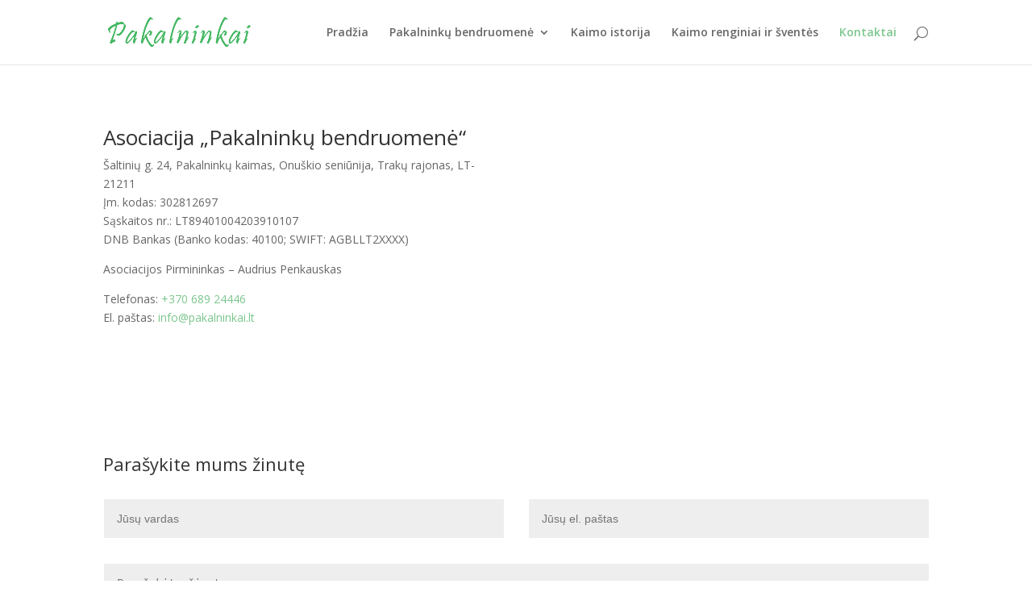

--- FILE ---
content_type: text/html; charset=UTF-8
request_url: https://pakalninkai.lt/kontaktai/
body_size: 10000
content:
<!DOCTYPE html>
<!--[if IE 6]>
<html id="ie6" dir="ltr" lang="lt-LT" prefix="og: https://ogp.me/ns#">
<![endif]-->
<!--[if IE 7]>
<html id="ie7" dir="ltr" lang="lt-LT" prefix="og: https://ogp.me/ns#">
<![endif]-->
<!--[if IE 8]>
<html id="ie8" dir="ltr" lang="lt-LT" prefix="og: https://ogp.me/ns#">
<![endif]-->
<!--[if !(IE 6) | !(IE 7) | !(IE 8)  ]><!-->
<html dir="ltr" lang="lt-LT" prefix="og: https://ogp.me/ns#">
<!--<![endif]-->
<head>
	<meta charset="UTF-8" />
			
	
	<link rel="pingback" href="https://pakalninkai.lt/xmlrpc.php" />

		<!--[if lt IE 9]>
	<script src="https://pakalninkai.lt/wp-content/themes/pklnk/js/html5.js" type="text/javascript"></script>
	<![endif]-->

	<script type="text/javascript">
		document.documentElement.className = 'js';
	</script>
	<link rel="stylesheet" href="http://pakalninkai.lt/wp-content/themes/pklnk/font-awesome/css/font-awesome.min.css">
<head>
	<title>Kontaktai susisiekti | Pakalninkų kaimo bendruomenė</title>

		<!-- All in One SEO 4.7.2 - aioseo.com -->
		<meta name="description" content="Asociacija „Pakalninkų bendruomenė“ - Šaltinių g. 24, Pakalninkų k., Onuškio sen., Trakų raj., LT-21211. Tel.: +370 689 24446, El. paštas: info@pakalninkai.lt" />
		<meta name="robots" content="max-image-preview:large" />
		<link rel="canonical" href="https://pakalninkai.lt/kontaktai/" />
		<meta name="generator" content="All in One SEO (AIOSEO) 4.7.2" />
		<meta property="og:locale" content="lt_LT" />
		<meta property="og:site_name" content="Pakalninkų kaimo bendruomenė |" />
		<meta property="og:type" content="article" />
		<meta property="og:title" content="Kontaktai susisiekti | Pakalninkų kaimo bendruomenė" />
		<meta property="og:description" content="Asociacija „Pakalninkų bendruomenė“ - Šaltinių g. 24, Pakalninkų k., Onuškio sen., Trakų raj., LT-21211. Tel.: +370 689 24446, El. paštas: info@pakalninkai.lt" />
		<meta property="og:url" content="https://pakalninkai.lt/kontaktai/" />
		<meta property="article:published_time" content="2016-11-29T08:50:32+00:00" />
		<meta property="article:modified_time" content="2017-01-04T04:45:19+00:00" />
		<meta name="twitter:card" content="summary_large_image" />
		<meta name="twitter:title" content="Kontaktai susisiekti | Pakalninkų kaimo bendruomenė" />
		<meta name="twitter:description" content="Asociacija „Pakalninkų bendruomenė“ - Šaltinių g. 24, Pakalninkų k., Onuškio sen., Trakų raj., LT-21211. Tel.: +370 689 24446, El. paštas: info@pakalninkai.lt" />
		<script type="application/ld+json" class="aioseo-schema">
			{"@context":"https:\/\/schema.org","@graph":[{"@type":"BreadcrumbList","@id":"https:\/\/pakalninkai.lt\/kontaktai\/#breadcrumblist","itemListElement":[{"@type":"ListItem","@id":"https:\/\/pakalninkai.lt\/#listItem","position":1,"name":"Home","item":"https:\/\/pakalninkai.lt\/","nextItem":"https:\/\/pakalninkai.lt\/kontaktai\/#listItem"},{"@type":"ListItem","@id":"https:\/\/pakalninkai.lt\/kontaktai\/#listItem","position":2,"name":"Kontaktai","previousItem":"https:\/\/pakalninkai.lt\/#listItem"}]},{"@type":"Organization","@id":"https:\/\/pakalninkai.lt\/#organization","name":"Pakalnink\u0173 kaimo bendruomen\u0117","url":"https:\/\/pakalninkai.lt\/"},{"@type":"WebPage","@id":"https:\/\/pakalninkai.lt\/kontaktai\/#webpage","url":"https:\/\/pakalninkai.lt\/kontaktai\/","name":"Kontaktai susisiekti | Pakalnink\u0173 kaimo bendruomen\u0117","description":"Asociacija \u201ePakalnink\u0173 bendruomen\u0117\u201c - \u0160altini\u0173 g. 24, Pakalnink\u0173 k., Onu\u0161kio sen., Trak\u0173 raj., LT-21211. Tel.: +370 689 24446, El. pa\u0161tas: info@pakalninkai.lt","inLanguage":"lt-LT","isPartOf":{"@id":"https:\/\/pakalninkai.lt\/#website"},"breadcrumb":{"@id":"https:\/\/pakalninkai.lt\/kontaktai\/#breadcrumblist"},"datePublished":"2016-11-29T06:50:32+02:00","dateModified":"2017-01-04T02:45:19+02:00"},{"@type":"WebSite","@id":"https:\/\/pakalninkai.lt\/#website","url":"https:\/\/pakalninkai.lt\/","name":"Pakalnink\u0173 kaimo bendruomen\u0117","inLanguage":"lt-LT","publisher":{"@id":"https:\/\/pakalninkai.lt\/#organization"}}]}
		</script>
		<!-- All in One SEO -->

<link rel='dns-prefetch' href='//static.addtoany.com' />
<link rel='dns-prefetch' href='//fonts.googleapis.com' />
<link rel='dns-prefetch' href='//s.w.org' />
<link rel="alternate" type="application/rss+xml" title="Pakalninkų kaimo bendruomenė &raquo; Įrašų RSS srautas" href="https://pakalninkai.lt/feed/" />
<link rel="alternate" type="application/rss+xml" title="Pakalninkų kaimo bendruomenė &raquo; Komentarų RSS srautas" href="https://pakalninkai.lt/comments/feed/" />
<script type="text/javascript">
window._wpemojiSettings = {"baseUrl":"https:\/\/s.w.org\/images\/core\/emoji\/13.1.0\/72x72\/","ext":".png","svgUrl":"https:\/\/s.w.org\/images\/core\/emoji\/13.1.0\/svg\/","svgExt":".svg","source":{"concatemoji":"https:\/\/pakalninkai.lt\/wp-includes\/js\/wp-emoji-release.min.js?ver=6828d0a81690b0571253b158b79631ab"}};
/*! This file is auto-generated */
!function(e,a,t){var n,r,o,i=a.createElement("canvas"),p=i.getContext&&i.getContext("2d");function s(e,t){var a=String.fromCharCode;p.clearRect(0,0,i.width,i.height),p.fillText(a.apply(this,e),0,0);e=i.toDataURL();return p.clearRect(0,0,i.width,i.height),p.fillText(a.apply(this,t),0,0),e===i.toDataURL()}function c(e){var t=a.createElement("script");t.src=e,t.defer=t.type="text/javascript",a.getElementsByTagName("head")[0].appendChild(t)}for(o=Array("flag","emoji"),t.supports={everything:!0,everythingExceptFlag:!0},r=0;r<o.length;r++)t.supports[o[r]]=function(e){if(!p||!p.fillText)return!1;switch(p.textBaseline="top",p.font="600 32px Arial",e){case"flag":return s([127987,65039,8205,9895,65039],[127987,65039,8203,9895,65039])?!1:!s([55356,56826,55356,56819],[55356,56826,8203,55356,56819])&&!s([55356,57332,56128,56423,56128,56418,56128,56421,56128,56430,56128,56423,56128,56447],[55356,57332,8203,56128,56423,8203,56128,56418,8203,56128,56421,8203,56128,56430,8203,56128,56423,8203,56128,56447]);case"emoji":return!s([10084,65039,8205,55357,56613],[10084,65039,8203,55357,56613])}return!1}(o[r]),t.supports.everything=t.supports.everything&&t.supports[o[r]],"flag"!==o[r]&&(t.supports.everythingExceptFlag=t.supports.everythingExceptFlag&&t.supports[o[r]]);t.supports.everythingExceptFlag=t.supports.everythingExceptFlag&&!t.supports.flag,t.DOMReady=!1,t.readyCallback=function(){t.DOMReady=!0},t.supports.everything||(n=function(){t.readyCallback()},a.addEventListener?(a.addEventListener("DOMContentLoaded",n,!1),e.addEventListener("load",n,!1)):(e.attachEvent("onload",n),a.attachEvent("onreadystatechange",function(){"complete"===a.readyState&&t.readyCallback()})),(n=t.source||{}).concatemoji?c(n.concatemoji):n.wpemoji&&n.twemoji&&(c(n.twemoji),c(n.wpemoji)))}(window,document,window._wpemojiSettings);
</script>
<meta content="pklnk v.3.0.22" name="generator"/><style type="text/css">
img.wp-smiley,
img.emoji {
	display: inline !important;
	border: none !important;
	box-shadow: none !important;
	height: 1em !important;
	width: 1em !important;
	margin: 0 0.07em !important;
	vertical-align: -0.1em !important;
	background: none !important;
	padding: 0 !important;
}
</style>
	<link rel='stylesheet' id='wp-block-library-css'  href='https://pakalninkai.lt/wp-includes/css/dist/block-library/style.min.css?ver=6828d0a81690b0571253b158b79631ab' type='text/css' media='all' />
<style id='global-styles-inline-css' type='text/css'>
body{--wp--preset--color--black: #000000;--wp--preset--color--cyan-bluish-gray: #abb8c3;--wp--preset--color--white: #ffffff;--wp--preset--color--pale-pink: #f78da7;--wp--preset--color--vivid-red: #cf2e2e;--wp--preset--color--luminous-vivid-orange: #ff6900;--wp--preset--color--luminous-vivid-amber: #fcb900;--wp--preset--color--light-green-cyan: #7bdcb5;--wp--preset--color--vivid-green-cyan: #00d084;--wp--preset--color--pale-cyan-blue: #8ed1fc;--wp--preset--color--vivid-cyan-blue: #0693e3;--wp--preset--color--vivid-purple: #9b51e0;--wp--preset--gradient--vivid-cyan-blue-to-vivid-purple: linear-gradient(135deg,rgba(6,147,227,1) 0%,rgb(155,81,224) 100%);--wp--preset--gradient--light-green-cyan-to-vivid-green-cyan: linear-gradient(135deg,rgb(122,220,180) 0%,rgb(0,208,130) 100%);--wp--preset--gradient--luminous-vivid-amber-to-luminous-vivid-orange: linear-gradient(135deg,rgba(252,185,0,1) 0%,rgba(255,105,0,1) 100%);--wp--preset--gradient--luminous-vivid-orange-to-vivid-red: linear-gradient(135deg,rgba(255,105,0,1) 0%,rgb(207,46,46) 100%);--wp--preset--gradient--very-light-gray-to-cyan-bluish-gray: linear-gradient(135deg,rgb(238,238,238) 0%,rgb(169,184,195) 100%);--wp--preset--gradient--cool-to-warm-spectrum: linear-gradient(135deg,rgb(74,234,220) 0%,rgb(151,120,209) 20%,rgb(207,42,186) 40%,rgb(238,44,130) 60%,rgb(251,105,98) 80%,rgb(254,248,76) 100%);--wp--preset--gradient--blush-light-purple: linear-gradient(135deg,rgb(255,206,236) 0%,rgb(152,150,240) 100%);--wp--preset--gradient--blush-bordeaux: linear-gradient(135deg,rgb(254,205,165) 0%,rgb(254,45,45) 50%,rgb(107,0,62) 100%);--wp--preset--gradient--luminous-dusk: linear-gradient(135deg,rgb(255,203,112) 0%,rgb(199,81,192) 50%,rgb(65,88,208) 100%);--wp--preset--gradient--pale-ocean: linear-gradient(135deg,rgb(255,245,203) 0%,rgb(182,227,212) 50%,rgb(51,167,181) 100%);--wp--preset--gradient--electric-grass: linear-gradient(135deg,rgb(202,248,128) 0%,rgb(113,206,126) 100%);--wp--preset--gradient--midnight: linear-gradient(135deg,rgb(2,3,129) 0%,rgb(40,116,252) 100%);--wp--preset--duotone--dark-grayscale: url('#wp-duotone-dark-grayscale');--wp--preset--duotone--grayscale: url('#wp-duotone-grayscale');--wp--preset--duotone--purple-yellow: url('#wp-duotone-purple-yellow');--wp--preset--duotone--blue-red: url('#wp-duotone-blue-red');--wp--preset--duotone--midnight: url('#wp-duotone-midnight');--wp--preset--duotone--magenta-yellow: url('#wp-duotone-magenta-yellow');--wp--preset--duotone--purple-green: url('#wp-duotone-purple-green');--wp--preset--duotone--blue-orange: url('#wp-duotone-blue-orange');--wp--preset--font-size--small: 13px;--wp--preset--font-size--medium: 20px;--wp--preset--font-size--large: 36px;--wp--preset--font-size--x-large: 42px;}.has-black-color{color: var(--wp--preset--color--black) !important;}.has-cyan-bluish-gray-color{color: var(--wp--preset--color--cyan-bluish-gray) !important;}.has-white-color{color: var(--wp--preset--color--white) !important;}.has-pale-pink-color{color: var(--wp--preset--color--pale-pink) !important;}.has-vivid-red-color{color: var(--wp--preset--color--vivid-red) !important;}.has-luminous-vivid-orange-color{color: var(--wp--preset--color--luminous-vivid-orange) !important;}.has-luminous-vivid-amber-color{color: var(--wp--preset--color--luminous-vivid-amber) !important;}.has-light-green-cyan-color{color: var(--wp--preset--color--light-green-cyan) !important;}.has-vivid-green-cyan-color{color: var(--wp--preset--color--vivid-green-cyan) !important;}.has-pale-cyan-blue-color{color: var(--wp--preset--color--pale-cyan-blue) !important;}.has-vivid-cyan-blue-color{color: var(--wp--preset--color--vivid-cyan-blue) !important;}.has-vivid-purple-color{color: var(--wp--preset--color--vivid-purple) !important;}.has-black-background-color{background-color: var(--wp--preset--color--black) !important;}.has-cyan-bluish-gray-background-color{background-color: var(--wp--preset--color--cyan-bluish-gray) !important;}.has-white-background-color{background-color: var(--wp--preset--color--white) !important;}.has-pale-pink-background-color{background-color: var(--wp--preset--color--pale-pink) !important;}.has-vivid-red-background-color{background-color: var(--wp--preset--color--vivid-red) !important;}.has-luminous-vivid-orange-background-color{background-color: var(--wp--preset--color--luminous-vivid-orange) !important;}.has-luminous-vivid-amber-background-color{background-color: var(--wp--preset--color--luminous-vivid-amber) !important;}.has-light-green-cyan-background-color{background-color: var(--wp--preset--color--light-green-cyan) !important;}.has-vivid-green-cyan-background-color{background-color: var(--wp--preset--color--vivid-green-cyan) !important;}.has-pale-cyan-blue-background-color{background-color: var(--wp--preset--color--pale-cyan-blue) !important;}.has-vivid-cyan-blue-background-color{background-color: var(--wp--preset--color--vivid-cyan-blue) !important;}.has-vivid-purple-background-color{background-color: var(--wp--preset--color--vivid-purple) !important;}.has-black-border-color{border-color: var(--wp--preset--color--black) !important;}.has-cyan-bluish-gray-border-color{border-color: var(--wp--preset--color--cyan-bluish-gray) !important;}.has-white-border-color{border-color: var(--wp--preset--color--white) !important;}.has-pale-pink-border-color{border-color: var(--wp--preset--color--pale-pink) !important;}.has-vivid-red-border-color{border-color: var(--wp--preset--color--vivid-red) !important;}.has-luminous-vivid-orange-border-color{border-color: var(--wp--preset--color--luminous-vivid-orange) !important;}.has-luminous-vivid-amber-border-color{border-color: var(--wp--preset--color--luminous-vivid-amber) !important;}.has-light-green-cyan-border-color{border-color: var(--wp--preset--color--light-green-cyan) !important;}.has-vivid-green-cyan-border-color{border-color: var(--wp--preset--color--vivid-green-cyan) !important;}.has-pale-cyan-blue-border-color{border-color: var(--wp--preset--color--pale-cyan-blue) !important;}.has-vivid-cyan-blue-border-color{border-color: var(--wp--preset--color--vivid-cyan-blue) !important;}.has-vivid-purple-border-color{border-color: var(--wp--preset--color--vivid-purple) !important;}.has-vivid-cyan-blue-to-vivid-purple-gradient-background{background: var(--wp--preset--gradient--vivid-cyan-blue-to-vivid-purple) !important;}.has-light-green-cyan-to-vivid-green-cyan-gradient-background{background: var(--wp--preset--gradient--light-green-cyan-to-vivid-green-cyan) !important;}.has-luminous-vivid-amber-to-luminous-vivid-orange-gradient-background{background: var(--wp--preset--gradient--luminous-vivid-amber-to-luminous-vivid-orange) !important;}.has-luminous-vivid-orange-to-vivid-red-gradient-background{background: var(--wp--preset--gradient--luminous-vivid-orange-to-vivid-red) !important;}.has-very-light-gray-to-cyan-bluish-gray-gradient-background{background: var(--wp--preset--gradient--very-light-gray-to-cyan-bluish-gray) !important;}.has-cool-to-warm-spectrum-gradient-background{background: var(--wp--preset--gradient--cool-to-warm-spectrum) !important;}.has-blush-light-purple-gradient-background{background: var(--wp--preset--gradient--blush-light-purple) !important;}.has-blush-bordeaux-gradient-background{background: var(--wp--preset--gradient--blush-bordeaux) !important;}.has-luminous-dusk-gradient-background{background: var(--wp--preset--gradient--luminous-dusk) !important;}.has-pale-ocean-gradient-background{background: var(--wp--preset--gradient--pale-ocean) !important;}.has-electric-grass-gradient-background{background: var(--wp--preset--gradient--electric-grass) !important;}.has-midnight-gradient-background{background: var(--wp--preset--gradient--midnight) !important;}.has-small-font-size{font-size: var(--wp--preset--font-size--small) !important;}.has-medium-font-size{font-size: var(--wp--preset--font-size--medium) !important;}.has-large-font-size{font-size: var(--wp--preset--font-size--large) !important;}.has-x-large-font-size{font-size: var(--wp--preset--font-size--x-large) !important;}
</style>
<link rel='stylesheet' id='contact-form-7-css'  href='https://pakalninkai.lt/wp-content/plugins/contact-form-7/includes/css/styles.css?ver=5.5.6' type='text/css' media='all' />
<style id='contact-form-7-inline-css' type='text/css'>
.wpcf7 .wpcf7-recaptcha iframe {margin-bottom: 0;}.wpcf7 .wpcf7-recaptcha[data-align="center"] > div {margin: 0 auto;}.wpcf7 .wpcf7-recaptcha[data-align="right"] > div {margin: 0 0 0 auto;}
</style>
<link rel='stylesheet' id='rs-plugin-settings-css'  href='https://pakalninkai.lt/wp-content/plugins/revslider/public/assets/css/settings.css?ver=5.3.1.5' type='text/css' media='all' />
<style id='rs-plugin-settings-inline-css' type='text/css'>
#rs-demo-id {}
</style>
<link rel='stylesheet' id='pklnk-fonts-css'  href='https://fonts.googleapis.com/css?family=Open+Sans:300italic,400italic,600italic,700italic,800italic,400,300,600,700,800&#038;subset=latin,latin-ext' type='text/css' media='all' />
<link rel='stylesheet' id='pklnk-style-css'  href='https://pakalninkai.lt/wp-content/themes/pklnk/style.css?ver=3.0.22' type='text/css' media='all' />
<link rel='stylesheet' id='et-shortcodes-css-css'  href='https://pakalninkai.lt/wp-content/themes/pklnk/epanel/shortcodes/css/shortcodes.css?ver=3.0.22' type='text/css' media='all' />
<link rel='stylesheet' id='et-shortcodes-responsive-css-css'  href='https://pakalninkai.lt/wp-content/themes/pklnk/epanel/shortcodes/css/shortcodes_responsive.css?ver=3.0.22' type='text/css' media='all' />
<link rel='stylesheet' id='magnific-popup-css'  href='https://pakalninkai.lt/wp-content/themes/pklnk/includes/builder/styles/magnific_popup.css?ver=3.0.22' type='text/css' media='all' />
<link rel='stylesheet' id='addtoany-css'  href='https://pakalninkai.lt/wp-content/plugins/add-to-any/addtoany.min.css?ver=1.16' type='text/css' media='all' />
<style id='addtoany-inline-css' type='text/css'>
/* .addtoany_share_save_container { margin: 16px 130px; }
@media ( max-width: 768px ) {
.addtoany_share_save_container { margin: 16px 80px; }
}
@media ( max-width: 480px ) {
.addtoany_share_save_container { margin: 16px 20px; }
} */
</style>
<script type='text/javascript' src='https://pakalninkai.lt/wp-includes/js/jquery/jquery.min.js?ver=3.6.0' id='jquery-core-js'></script>
<script type='text/javascript' src='https://pakalninkai.lt/wp-includes/js/jquery/jquery-migrate.min.js?ver=3.3.2' id='jquery-migrate-js'></script>
<script type='text/javascript' id='addtoany-core-js-before'>
window.a2a_config=window.a2a_config||{};a2a_config.callbacks=[];a2a_config.overlays=[];a2a_config.templates={};a2a_localize = {
	Share: "Share",
	Save: "Save",
	Subscribe: "Subscribe",
	Email: "Email",
	Bookmark: "Bookmark",
	ShowAll: "Show all",
	ShowLess: "Show less",
	FindServices: "Find service(s)",
	FindAnyServiceToAddTo: "Instantly find any service to add to",
	PoweredBy: "Powered by",
	ShareViaEmail: "Share via email",
	SubscribeViaEmail: "Subscribe via email",
	BookmarkInYourBrowser: "Bookmark in your browser",
	BookmarkInstructions: "Press Ctrl+D or \u2318+D to bookmark this page",
	AddToYourFavorites: "Add to your favorites",
	SendFromWebOrProgram: "Send from any email address or email program",
	EmailProgram: "Email program",
	More: "More&#8230;",
	ThanksForSharing: "Thanks for sharing!",
	ThanksForFollowing: "Thanks for following!"
};
</script>
<script type='text/javascript' defer src='https://static.addtoany.com/menu/page.js' id='addtoany-core-js'></script>
<script type='text/javascript' defer src='https://pakalninkai.lt/wp-content/plugins/add-to-any/addtoany.min.js?ver=1.1' id='addtoany-jquery-js'></script>
<script type='text/javascript' src='https://pakalninkai.lt/wp-content/plugins/revslider/public/assets/js/jquery.themepunch.tools.min.js?ver=5.3.1.5' id='tp-tools-js'></script>
<script type='text/javascript' src='https://pakalninkai.lt/wp-content/plugins/revslider/public/assets/js/jquery.themepunch.revolution.min.js?ver=5.3.1.5' id='revmin-js'></script>
<script type='text/javascript' src='https://pakalninkai.lt/wp-content/plugins/wp-image-zoooom/assets/js/jquery.image_zoom.min.js?ver=1.52.1' id='image_zoooom-js'></script>
<script type='text/javascript' id='image_zoooom-init-js-extra'>
/* <![CDATA[ */
var IZ = {"with_woocommerce":"0","exchange_thumbnails":"0","woo_categories":"0","enable_mobile":"","options":{"lensShape":"square","lensSize":200,"lensBorderSize":1,"lensBorderColour":"#ffffff","borderRadius":0,"cursor":"zoom-in","zoomWindowWidth":500,"zoomWindowHeight":450,"zoomWindowOffsetx":10,"borderSize":3,"borderColour":"#888888","zoomWindowShadow":4,"lensFadeIn":1,"lensFadeOut":1,"zoomWindowFadeIn":0,"zoomWindowFadeOut":0,"easingAmount":12},"woo_slider":"0"};
/* ]]> */
</script>
<script type='text/javascript' src='https://pakalninkai.lt/wp-content/plugins/wp-image-zoooom/assets/js/image_zoom-init.js?ver=1.52.1' id='image_zoooom-init-js'></script>
<link rel="https://api.w.org/" href="https://pakalninkai.lt/wp-json/" /><link rel="alternate" type="application/json" href="https://pakalninkai.lt/wp-json/wp/v2/pages/6" /><link rel="EditURI" type="application/rsd+xml" title="RSD" href="https://pakalninkai.lt/xmlrpc.php?rsd" />
<link rel="wlwmanifest" type="application/wlwmanifest+xml" href="https://pakalninkai.lt/wp-includes/wlwmanifest.xml" /> 

<link rel='shortlink' href='https://pakalninkai.lt/?p=6' />
<link rel="alternate" type="application/json+oembed" href="https://pakalninkai.lt/wp-json/oembed/1.0/embed?url=https%3A%2F%2Fpakalninkai.lt%2Fkontaktai%2F" />
<link rel="alternate" type="text/xml+oembed" href="https://pakalninkai.lt/wp-json/oembed/1.0/embed?url=https%3A%2F%2Fpakalninkai.lt%2Fkontaktai%2F&#038;format=xml" />

		<!-- GA Google Analytics @ https://m0n.co/ga -->
		<script async src="https://www.googletagmanager.com/gtag/js?id=G-X1MZ88358R"></script>
		<script>
			window.dataLayer = window.dataLayer || [];
			function gtag(){dataLayer.push(arguments);}
			gtag('js', new Date());
			gtag('config', 'G-X1MZ88358R');
		</script>

	<meta name="viewport" content="width=device-width, initial-scale=1.0, maximum-scale=1.0, user-scalable=0" />		<style id="theme-customizer-css">
																																				
		
																.bottom-nav, .bottom-nav a { font-size: 18px ; }#footer-info { font-size: 12px ; }									body .et_pb_button,
			.woocommerce a.button.alt, .woocommerce-page a.button.alt, .woocommerce button.button.alt, .woocommerce-page button.button.alt, .woocommerce input.button.alt, .woocommerce-page input.button.alt, .woocommerce #respond input#submit.alt, .woocommerce-page #respond input#submit.alt, .woocommerce #content input.button.alt, .woocommerce-page #content input.button.alt,
			.woocommerce a.button, .woocommerce-page a.button, .woocommerce button.button, .woocommerce-page button.button, .woocommerce input.button, .woocommerce-page input.button, .woocommerce #respond input#submit, .woocommerce-page #respond input#submit, .woocommerce #content input.button, .woocommerce-page #content input.button, .woocommerce-message a.button.wc-forward
			{
									 font-size: 15px;
																	border-width: 1px !important;
																							}
			body.et_pb_button_helper_class .et_pb_button,
			.woocommerce.et_pb_button_helper_class a.button.alt, .woocommerce-page.et_pb_button_helper_class a.button.alt, .woocommerce.et_pb_button_helper_class button.button.alt, .woocommerce-page.et_pb_button_helper_class button.button.alt, .woocommerce.et_pb_button_helper_class input.button.alt, .woocommerce-page.et_pb_button_helper_class input.button.alt, .woocommerce.et_pb_button_helper_class #respond input#submit.alt, .woocommerce-page.et_pb_button_helper_class #respond input#submit.alt, .woocommerce.et_pb_button_helper_class #content input.button.alt, .woocommerce-page.et_pb_button_helper_class #content input.button.alt,
			.woocommerce.et_pb_button_helper_class a.button, .woocommerce-page.et_pb_button_helper_class a.button, .woocommerce.et_pb_button_helper_class button.button, .woocommerce-page.et_pb_button_helper_class button.button, .woocommerce.et_pb_button_helper_class input.button, .woocommerce-page.et_pb_button_helper_class input.button, .woocommerce.et_pb_button_helper_class #respond input#submit, .woocommerce-page.et_pb_button_helper_class #respond input#submit, .woocommerce.et_pb_button_helper_class #content input.button, .woocommerce-page.et_pb_button_helper_class #content input.button {
							}
							body .et_pb_button:after,
			.woocommerce a.button.alt:after, .woocommerce-page a.button.alt:after, .woocommerce button.button.alt:after, .woocommerce-page button.button.alt:after, .woocommerce input.button.alt:after, .woocommerce-page input.button.alt:after, .woocommerce #respond input#submit.alt:after, .woocommerce-page #respond input#submit.alt:after, .woocommerce #content input.button.alt:after, .woocommerce-page #content input.button.alt:after,
			.woocommerce a.button:after, .woocommerce-page a.button:after, .woocommerce button.button:after, .woocommerce-page button.button:after, .woocommerce input.button:after, .woocommerce-page input.button:after, .woocommerce #respond input#submit:after, .woocommerce-page #respond input#submit:after, .woocommerce #content input.button:after, .woocommerce-page #content input.button:after
			{
									font-size: 24px;
											}
				
		
																														
		@media only screen and ( min-width: 981px ) {
																																																															
					}
					@media only screen and ( min-width: 1350px) {
				.et_pb_row { padding: 27px 0; }
				.et_pb_section { padding: 54px 0; }
				.single.et_pb_pagebuilder_layout.et_full_width_page .et_post_meta_wrapper { padding-top: 81px; }
				.et_pb_section.et_pb_section_first { padding-top: inherit; }
				.et_pb_fullwidth_section { padding: 0; }
			}
		
		@media only screen and ( max-width: 980px ) {
																				}
		@media only screen and ( max-width: 767px ) {
														}
	</style>

	
	
	
	<style id="module-customizer-css">
			</style>

	
<!-- Dynamic Widgets by QURL loaded - http://www.dynamic-widgets.com //-->
<meta name="generator" content="Powered by Slider Revolution 5.3.1.5 - responsive, Mobile-Friendly Slider Plugin for WordPress with comfortable drag and drop interface." />
<style type="text/css">img.zoooom,.zoooom img{padding:0!important;}</style></head>
<body class="page-template-default page page-id-6 et_color_scheme_green et_button_left et_pb_button_helper_class et_fixed_nav et_show_nav et_cover_background et_pb_gutter osx et_pb_gutters3 et_primary_nav_dropdown_animation_fade et_secondary_nav_dropdown_animation_fade et_pb_footer_columns4 et_header_style_left et_pb_pagebuilder_layout et_full_width_page et_pklnk_theme chrome">
	<div id="page-container">

	
	
		<header id="main-header" data-height-onload="66">
			<div class="container clearfix et_menu_container">
							<div class="logo_container">
					<span class="logo_helper"></span>
					<a href="https://pakalninkai.lt/">
						<img src="https://pakalninkai.lt/wp-content/uploads/pakalninkai-1.png" alt="Pakalninkų kaimo bendruomenė" id="logo" data-height-percentage="54" />
					</a>
				</div>
				<div id="et-top-navigation" data-height="66" data-fixed-height="40">
											<nav id="top-menu-nav">
						<ul id="top-menu" class="nav"><li id="menu-item-56" class="menu-item menu-item-type-custom menu-item-object-custom menu-item-home menu-item-56"><a href="https://pakalninkai.lt/">Pradžia</a></li>
<li id="menu-item-60" class="menu-item menu-item-type-post_type menu-item-object-page menu-item-has-children menu-item-60"><a href="https://pakalninkai.lt/pakalninku-bendruomene/">Pakalninkų bendruomenė</a>
<ul class="sub-menu">
	<li id="menu-item-61" class="menu-item menu-item-type-post_type menu-item-object-page menu-item-61"><a href="https://pakalninkai.lt/pakalninku-bendruomene/bendruomenes-nariams/">Bendruomenės nariams</a></li>
</ul>
</li>
<li id="menu-item-55" class="menu-item menu-item-type-post_type menu-item-object-page menu-item-55"><a href="https://pakalninkai.lt/kaimo-istorija/">Kaimo istorija</a></li>
<li id="menu-item-51" class="menu-item menu-item-type-post_type menu-item-object-page menu-item-51"><a href="https://pakalninkai.lt/renginiai-ir-sventes/">Kaimo renginiai ir šventės</a></li>
<li id="menu-item-59" class="menu-item menu-item-type-post_type menu-item-object-page current-menu-item page_item page-item-6 current_page_item menu-item-59"><a href="https://pakalninkai.lt/kontaktai/" aria-current="page">Kontaktai</a></li>
</ul>						</nav>
					
					
					
										<div id="et_top_search">
						<span id="et_search_icon"></span>
					</div>
					
					<div id="et_mobile_nav_menu">
				<div class="mobile_nav closed">
					<span class="select_page">Select Page</span>
					<span class="mobile_menu_bar mobile_menu_bar_toggle"></span>
				</div>
			</div>				</div> <!-- #et-top-navigation -->
			</div> <!-- .container -->
			<div class="et_search_outer">
				<div class="container et_search_form_container">
					<form role="search" method="get" class="et-search-form" action="https://pakalninkai.lt/">
					<input type="search" class="et-search-field" placeholder="Įveskite paieškos žodį ar frazę &hellip;" value="" name="s" title="Ieškoti:" />					</form>
					<span class="et_close_search_field"></span>
				</div>
			</div>
		</header> <!-- #main-header -->

		<div id="et-main-area">
<div id="main-content">


			
				<article id="post-6" class="post-6 page type-page status-publish hentry">

				
					<div class="entry-content">
					<div class="et_pb_section  et_pb_section_0 et_section_regular">
				
				
					
					<div class=" et_pb_row et_pb_row_0">
				
				<div class="et_pb_column et_pb_column_1_2  et_pb_column_0">
				
				<div class="et_pb_text et_pb_module et_pb_bg_layout_light et_pb_text_align_left  et_pb_text_0">
				
<h2>Asociacija „Pakalninkų bendruomenė“</h2>
<p>Šaltinių g. 24, Pakalninkų kaimas, Onuškio seniūnija, Trakų rajonas, LT-21211<br />
Įm. kodas: 302812697<br />
Sąskaitos nr.: LT89401004203910107<br />
DNB Bankas (Banko kodas: 40100; SWIFT: AGBLLT2XXXX)</p>
<p>Asociacijos Pirmininkas &#8211; Audrius Penkauskas</p>
<p><i class="fa fa-phone"></i> Telefonas: <a href="tel://+37068924446">+370 689 24446</a><br />
<i class="fa fa-envelope-o"></i> El. paštas: <a href="mailto:info@pakalninkai.lt">info@pakalninkai.lt</a></p>

			</div> <!-- .et_pb_text -->
			</div> <!-- .et_pb_column --><div class="et_pb_column et_pb_column_1_2  et_pb_column_1">
				
				<div class="et_pb_text et_pb_module et_pb_bg_layout_light et_pb_text_align_left  et_pb_text_1">
				
<p><iframe style="border: 0;" src="https://www.google.com/maps/embed?pb=!1m18!1m12!1m3!1d2313.8147574209934!2d24.641509215884323!3d54.554390880249954!2m3!1f0!2f0!3f0!3m2!1i1024!2i768!4f13.1!3m3!1m2!1s0x46e757fe7bbda0bf%3A0xb0e1099ff6460a86!2sPakalninku+bendruomene!5e0!3m2!1sen!2sus!4v1481192718667" allowfullscreen="allowfullscreen" height="350" frameborder="0" width="100%"></iframe></p>

			</div> <!-- .et_pb_text -->
			</div> <!-- .et_pb_column -->
					
			</div> <!-- .et_pb_row --><div class=" et_pb_row et_pb_row_1">
				
				<div class="et_pb_column et_pb_column_4_4  et_pb_column_2">
				
				<div class="et_pb_text et_pb_module et_pb_bg_layout_light et_pb_text_align_left et_pb_module et_pb_contact_form_container clearfix  et_pb_contact_form_0 et_pb_text_2">
				
<h3>Parašykite mums žinutę</h3>
<div role="form" class="wpcf7" id="wpcf7-f1471-p6-o1" lang="lt-LT" dir="ltr">
<div class="screen-reader-response"><p role="status" aria-live="polite" aria-atomic="true"></p> <ul></ul></div>
<form action="/kontaktai/#wpcf7-f1471-p6-o1" method="post" class="wpcf7-form init et_pb_contact_form clearfix" novalidate="novalidate" data-status="init">
<div style="display: none;">
<input type="hidden" name="_wpcf7" value="1471" />
<input type="hidden" name="_wpcf7_version" value="5.5.6" />
<input type="hidden" name="_wpcf7_locale" value="lt_LT" />
<input type="hidden" name="_wpcf7_unit_tag" value="wpcf7-f1471-p6-o1" />
<input type="hidden" name="_wpcf7_container_post" value="6" />
<input type="hidden" name="_wpcf7_posted_data_hash" value="" />
<input type="hidden" name="_wpcf7_recaptcha_response" value="" />
</div>
<div class="et-pb-contact-message"></div>
<div>
<div class="et_pb_contact">
<p class="et_pb_contact_field et_pb_contact_field_0 et_pb_contact_field_half">
				<label for="et_pb_contact_name_1" class="et_pb_contact_form_label">Vardas</label><br />
				<span class="wpcf7-form-control-wrap your-name"><input type="text" name="your-name" value="" size="40" class="wpcf7-form-control wpcf7-text wpcf7-validates-as-required input" aria-required="true" aria-invalid="false" placeholder="Jūsų vardas" /></span>
			</p>
<p class="et_pb_contact_field et_pb_contact_field_1 et_pb_contact_field_half et_pb_contact_field_last">
				<label for="et_pb_contact_email_1" class="et_pb_contact_form_label">El. pašto adresas</label><br />
				<span class="wpcf7-form-control-wrap your-email"><input type="email" name="your-email" value="" size="40" class="wpcf7-form-control wpcf7-text wpcf7-email wpcf7-validates-as-required wpcf7-validates-as-email input" aria-required="true" aria-invalid="false" placeholder="Jūsų el. paštas" /></span>
			</p>
<p class="et_pb_contact_field et_pb_contact_field_2 et_pb_contact_field_last">
				<label for="et_pb_contact_message_1" class="et_pb_contact_form_label">Žinutė</label><br />
				<span class="wpcf7-form-control-wrap your-message"><textarea name="your-message" cols="40" rows="10" class="wpcf7-form-control wpcf7-textarea wpcf7-validates-as-required et_pb_contact_message input" aria-required="true" aria-invalid="false" placeholder="Parašykite žinutę..."></textarea></span>
			</p>
</div>
<div>
<span class="wpcf7-form-control-wrap recaptcha" data-name="recaptcha"><span data-sitekey="6Ld_4H0UAAAAAHedq0YY0B1S9ooW6D4JUfDwCtso" class="wpcf7-form-control g-recaptcha wpcf7-recaptcha"></span>
<noscript>
	<div class="grecaptcha-noscript">
		<iframe src="https://www.google.com/recaptcha/api/fallback?k=6Ld_4H0UAAAAAHedq0YY0B1S9ooW6D4JUfDwCtso" frameborder="0" scrolling="no" width="310" height="430">
		</iframe>
		<textarea name="g-recaptcha-response" rows="3" cols="40" placeholder="reCaptcha Response Here">
		</textarea>
	</div>
</noscript>
</span>
</div>
<div class="et_contact_bottom_container">
<div>
<div class="et_pb_contact_right">
<p><input type="submit" value="Siųsti" class="wpcf7-form-control has-spinner wpcf7-submit et_pb_contact_submit et_pb_button" />
			</p></div>
</div>
<p> <!-- .et_pb_contact_right --></p>
</div>
</div>
<p> <!-- .et_pb_contact --></p>
<div class="wpcf7-response-output" aria-hidden="true"></div></form></div>

			</div> <!-- .et_pb_text -->
			</div> <!-- .et_pb_column -->
					
			</div> <!-- .et_pb_row -->
				
			</div> <!-- .et_pb_section -->
					</div> <!-- .entry-content -->

				
				</article> <!-- .et_pb_post -->

			

</div> <!-- #main-content -->


	<span class="et_pb_scroll_top et-pb-icon"></span>


			<footer id="main-footer">
				
<div class="container">
	<div id="footer-widgets" class="clearfix">
	<div class="footer-widget"><div id="search-2" class="fwidget et_pb_widget widget_search"><h4 class="title">Paieška</h4><form role="search" method="get" id="searchform" class="searchform" action="https://pakalninkai.lt/">
				<div>
					<label class="screen-reader-text" for="s">Ieškoti:</label>
					<input type="text" value="" name="s" id="s" />
					<input type="submit" id="searchsubmit" value="Paieška" />
				</div>
			</form></div> <!-- end .fwidget --></div> <!-- end .footer-widget --><div class="footer-widget"><div id="nav_menu-2" class="fwidget et_pb_widget widget_nav_menu"><h4 class="title">Prisiminti verta</h4><div class="menu-footer-menu-1-container"><ul id="menu-footer-menu-1" class="menu"><li id="menu-item-1623" class="menu-item menu-item-type-post_type menu-item-object-page menu-item-1623"><a href="https://pakalninkai.lt/zemelapiai/">Žemėlapiai</a></li>
<li id="menu-item-69" class="menu-item menu-item-type-post_type menu-item-object-page menu-item-69"><a href="https://pakalninkai.lt/apylinkiu-vaizdai/">Apylinkių vaizdai</a></li>
<li id="menu-item-67" class="menu-item menu-item-type-post_type menu-item-object-page menu-item-67"><a href="https://pakalninkai.lt/naudingos-nuorodos/">Naudingos nuorodos</a></li>
</ul></div></div> <!-- end .fwidget --></div> <!-- end .footer-widget --><div class="footer-widget"><div id="nav_menu-3" class="fwidget et_pb_widget widget_nav_menu"><h4 class="title">Svarbu išlikti</h4><div class="menu-footer-menu-2-container"><ul id="menu-footer-menu-2" class="menu"><li id="menu-item-1448" class="menu-item menu-item-type-post_type menu-item-object-page menu-item-1448"><a href="https://pakalninkai.lt/naryste-pakalninku-bendruomeneje/">Narystė bendruomenėje</a></li>
<li id="menu-item-104" class="menu-item menu-item-type-post_type menu-item-object-page menu-item-104"><a href="https://pakalninkai.lt/1-2-parama/">1,2% parama</a></li>
<li id="menu-item-105" class="menu-item menu-item-type-post_type menu-item-object-page current-menu-item page_item page-item-6 current_page_item menu-item-105"><a href="https://pakalninkai.lt/kontaktai/" aria-current="page">Kontaktai</a></li>
</ul></div></div> <!-- end .fwidget --></div> <!-- end .footer-widget --><div class="footer-widget last"><div id="text-2" class="fwidget et_pb_widget widget_text"><h4 class="title">Rekvizitai ir kontaktai</h4>			<div class="textwidget"><div style="line-height: 24px; font-size: 11px;"><p>Asociacija „Pakalninkų bendruomenė“<br />
Šaltinių g. 24, Pakalninkų kaimas<br />
Trakų rajonas, LT-21211<br />
Įmonės kodas: 302812697<br />
<span style="width: 30px; text-align: center; color: #666;"><i class="fa fa-phone"></i></span> <a href="tel://+37068924446">+370 689 24446</a><br />
<span style="width: 30px; text-align: center; color: #666;"><i class="fa fa-envelope-o"></i></span> <a href="mailto:info@pakalninkai.lt">info@pakalninkai.lt</a></p></div></div>
		</div> <!-- end .fwidget --></div> <!-- end .footer-widget -->	</div> <!-- #footer-widgets -->
</div>	<!-- .container -->

		
				<div id="footer-bottom">
					<div class="container clearfix">
				<ul class="et-social-icons">

	<li class="et-social-icon et-social-facebook">
		<a href="http://facebook.com/Pakalnink%C5%B3-bendruomen%C4%97-530630930477828/" class="icon">
			<span>Facebook</span>
		</a>
	</li>

</ul>&copy; 2012-2017 Asociacija „Pakalninkų bendruomenė“. Visos teisės saugomos.
					</div>	<!-- .container -->
				</div>
			</footer> <!-- #main-footer -->
		</div> <!-- #et-main-area -->


	</div> <!-- #page-container -->

	<style type="text/css" id="et-builder-page-custom-style">
				 .et_pb_bg_layout_dark { color: #ffffff !important; } .page.et_pb_pagebuilder_layout #main-content { background-color: rgba(255,255,255,0); } .et_pb_section { background-color: #ffffff; }
			</style><script type='text/javascript' src='https://pakalninkai.lt/wp-content/themes/pklnk/includes/builder/scripts/frontend-builder-global-functions.js?ver=3.0.22' id='et-builder-modules-global-functions-script-js'></script>
<script type='text/javascript' src='https://pakalninkai.lt/wp-includes/js/dist/vendor/regenerator-runtime.min.js?ver=0.13.9' id='regenerator-runtime-js'></script>
<script type='text/javascript' src='https://pakalninkai.lt/wp-includes/js/dist/vendor/wp-polyfill.min.js?ver=3.15.0' id='wp-polyfill-js'></script>
<script type='text/javascript' id='contact-form-7-js-extra'>
/* <![CDATA[ */
var wpcf7 = {"api":{"root":"https:\/\/pakalninkai.lt\/wp-json\/","namespace":"contact-form-7\/v1"}};
/* ]]> */
</script>
<script type='text/javascript' src='https://pakalninkai.lt/wp-content/plugins/contact-form-7/includes/js/index.js?ver=5.5.6' id='contact-form-7-js'></script>
<script type='text/javascript' src='https://pakalninkai.lt/wp-content/themes/pklnk/includes/builder/scripts/jquery.mobile.custom.min.js?ver=3.0.22' id='et-jquery-touch-mobile-js'></script>
<script type='text/javascript' src='https://pakalninkai.lt/wp-content/themes/pklnk/js/custom.js?ver=3.0.22' id='pklnk-custom-script-js'></script>
<script type='text/javascript' src='https://pakalninkai.lt/wp-content/themes/pklnk/js/smoothscroll.js?ver=3.0.22' id='smooth-scroll-js'></script>
<script type='text/javascript' src='https://pakalninkai.lt/wp-content/themes/pklnk/includes/builder/scripts/jquery.fitvids.js?ver=3.0.22' id='pklnk-fitvids-js'></script>
<script type='text/javascript' src='https://pakalninkai.lt/wp-content/themes/pklnk/includes/builder/scripts/waypoints.min.js?ver=3.0.22' id='waypoints-js'></script>
<script type='text/javascript' src='https://pakalninkai.lt/wp-content/themes/pklnk/includes/builder/scripts/jquery.magnific-popup.js?ver=3.0.22' id='magnific-popup-js'></script>
<script type='text/javascript' id='et-builder-modules-script-js-extra'>
/* <![CDATA[ */
var et_pb_custom = {"ajaxurl":"https:\/\/pakalninkai.lt\/wp-admin\/admin-ajax.php","images_uri":"https:\/\/pakalninkai.lt\/wp-content\/themes\/pklnk\/images","builder_images_uri":"https:\/\/pakalninkai.lt\/wp-content\/themes\/pklnk\/includes\/builder\/images","et_frontend_nonce":"6f0571db48","subscription_failed":"Please, check the fields below to make sure you entered the correct information.","et_ab_log_nonce":"4eefe6856f","fill_message":"Please, fill in the following fields:","contact_error_message":"Please, fix the following errors:","invalid":"Invalid email","captcha":"Captcha","prev":"Prev","previous":"Previous","next":"Next","wrong_captcha":"You entered the wrong number in captcha.","is_builder_plugin_used":"","is_pklnk_theme_used":"1","widget_search_selector":".widget_search","is_ab_testing_active":"","page_id":"6","unique_test_id":"","ab_bounce_rate":"5","is_cache_plugin_active":"no","is_shortcode_tracking":""};
/* ]]> */
</script>
<script type='text/javascript' src='https://pakalninkai.lt/wp-content/themes/pklnk/includes/builder/scripts/frontend-builder-scripts.js?ver=3.0.22' id='et-builder-modules-script-js'></script>
<script type='text/javascript' src='https://pakalninkai.lt/wp-content/plugins/wpcf7-recaptcha/assets/js/wpcf7-recaptcha-controls.js?ver=1.2' id='wpcf7-recaptcha-controls-js'></script>
<script type='text/javascript' id='google-recaptcha-js-extra'>
/* <![CDATA[ */
var wpcf7iqfix = {"recaptcha_empty":"Please verify that you are not a robot.","response_err":"wpcf7-recaptcha: Could not verify reCaptcha response."};
/* ]]> */
</script>
<script type='text/javascript' src='https://www.google.com/recaptcha/api.js?hl=lt_LT&#038;onload=recaptchaCallback&#038;render=explicit&#038;ver=2.0' id='google-recaptcha-js'></script>
</body>
</html>

--- FILE ---
content_type: text/html; charset=utf-8
request_url: https://www.google.com/recaptcha/api2/anchor?ar=1&k=6Ld_4H0UAAAAAHedq0YY0B1S9ooW6D4JUfDwCtso&co=aHR0cHM6Ly9wYWthbG5pbmthaS5sdDo0NDM.&hl=lt&v=PoyoqOPhxBO7pBk68S4YbpHZ&size=normal&anchor-ms=20000&execute-ms=30000&cb=y8ratodps0nz
body_size: 49183
content:
<!DOCTYPE HTML><html dir="ltr" lang="lt"><head><meta http-equiv="Content-Type" content="text/html; charset=UTF-8">
<meta http-equiv="X-UA-Compatible" content="IE=edge">
<title>reCAPTCHA</title>
<style type="text/css">
/* cyrillic-ext */
@font-face {
  font-family: 'Roboto';
  font-style: normal;
  font-weight: 400;
  font-stretch: 100%;
  src: url(//fonts.gstatic.com/s/roboto/v48/KFO7CnqEu92Fr1ME7kSn66aGLdTylUAMa3GUBHMdazTgWw.woff2) format('woff2');
  unicode-range: U+0460-052F, U+1C80-1C8A, U+20B4, U+2DE0-2DFF, U+A640-A69F, U+FE2E-FE2F;
}
/* cyrillic */
@font-face {
  font-family: 'Roboto';
  font-style: normal;
  font-weight: 400;
  font-stretch: 100%;
  src: url(//fonts.gstatic.com/s/roboto/v48/KFO7CnqEu92Fr1ME7kSn66aGLdTylUAMa3iUBHMdazTgWw.woff2) format('woff2');
  unicode-range: U+0301, U+0400-045F, U+0490-0491, U+04B0-04B1, U+2116;
}
/* greek-ext */
@font-face {
  font-family: 'Roboto';
  font-style: normal;
  font-weight: 400;
  font-stretch: 100%;
  src: url(//fonts.gstatic.com/s/roboto/v48/KFO7CnqEu92Fr1ME7kSn66aGLdTylUAMa3CUBHMdazTgWw.woff2) format('woff2');
  unicode-range: U+1F00-1FFF;
}
/* greek */
@font-face {
  font-family: 'Roboto';
  font-style: normal;
  font-weight: 400;
  font-stretch: 100%;
  src: url(//fonts.gstatic.com/s/roboto/v48/KFO7CnqEu92Fr1ME7kSn66aGLdTylUAMa3-UBHMdazTgWw.woff2) format('woff2');
  unicode-range: U+0370-0377, U+037A-037F, U+0384-038A, U+038C, U+038E-03A1, U+03A3-03FF;
}
/* math */
@font-face {
  font-family: 'Roboto';
  font-style: normal;
  font-weight: 400;
  font-stretch: 100%;
  src: url(//fonts.gstatic.com/s/roboto/v48/KFO7CnqEu92Fr1ME7kSn66aGLdTylUAMawCUBHMdazTgWw.woff2) format('woff2');
  unicode-range: U+0302-0303, U+0305, U+0307-0308, U+0310, U+0312, U+0315, U+031A, U+0326-0327, U+032C, U+032F-0330, U+0332-0333, U+0338, U+033A, U+0346, U+034D, U+0391-03A1, U+03A3-03A9, U+03B1-03C9, U+03D1, U+03D5-03D6, U+03F0-03F1, U+03F4-03F5, U+2016-2017, U+2034-2038, U+203C, U+2040, U+2043, U+2047, U+2050, U+2057, U+205F, U+2070-2071, U+2074-208E, U+2090-209C, U+20D0-20DC, U+20E1, U+20E5-20EF, U+2100-2112, U+2114-2115, U+2117-2121, U+2123-214F, U+2190, U+2192, U+2194-21AE, U+21B0-21E5, U+21F1-21F2, U+21F4-2211, U+2213-2214, U+2216-22FF, U+2308-230B, U+2310, U+2319, U+231C-2321, U+2336-237A, U+237C, U+2395, U+239B-23B7, U+23D0, U+23DC-23E1, U+2474-2475, U+25AF, U+25B3, U+25B7, U+25BD, U+25C1, U+25CA, U+25CC, U+25FB, U+266D-266F, U+27C0-27FF, U+2900-2AFF, U+2B0E-2B11, U+2B30-2B4C, U+2BFE, U+3030, U+FF5B, U+FF5D, U+1D400-1D7FF, U+1EE00-1EEFF;
}
/* symbols */
@font-face {
  font-family: 'Roboto';
  font-style: normal;
  font-weight: 400;
  font-stretch: 100%;
  src: url(//fonts.gstatic.com/s/roboto/v48/KFO7CnqEu92Fr1ME7kSn66aGLdTylUAMaxKUBHMdazTgWw.woff2) format('woff2');
  unicode-range: U+0001-000C, U+000E-001F, U+007F-009F, U+20DD-20E0, U+20E2-20E4, U+2150-218F, U+2190, U+2192, U+2194-2199, U+21AF, U+21E6-21F0, U+21F3, U+2218-2219, U+2299, U+22C4-22C6, U+2300-243F, U+2440-244A, U+2460-24FF, U+25A0-27BF, U+2800-28FF, U+2921-2922, U+2981, U+29BF, U+29EB, U+2B00-2BFF, U+4DC0-4DFF, U+FFF9-FFFB, U+10140-1018E, U+10190-1019C, U+101A0, U+101D0-101FD, U+102E0-102FB, U+10E60-10E7E, U+1D2C0-1D2D3, U+1D2E0-1D37F, U+1F000-1F0FF, U+1F100-1F1AD, U+1F1E6-1F1FF, U+1F30D-1F30F, U+1F315, U+1F31C, U+1F31E, U+1F320-1F32C, U+1F336, U+1F378, U+1F37D, U+1F382, U+1F393-1F39F, U+1F3A7-1F3A8, U+1F3AC-1F3AF, U+1F3C2, U+1F3C4-1F3C6, U+1F3CA-1F3CE, U+1F3D4-1F3E0, U+1F3ED, U+1F3F1-1F3F3, U+1F3F5-1F3F7, U+1F408, U+1F415, U+1F41F, U+1F426, U+1F43F, U+1F441-1F442, U+1F444, U+1F446-1F449, U+1F44C-1F44E, U+1F453, U+1F46A, U+1F47D, U+1F4A3, U+1F4B0, U+1F4B3, U+1F4B9, U+1F4BB, U+1F4BF, U+1F4C8-1F4CB, U+1F4D6, U+1F4DA, U+1F4DF, U+1F4E3-1F4E6, U+1F4EA-1F4ED, U+1F4F7, U+1F4F9-1F4FB, U+1F4FD-1F4FE, U+1F503, U+1F507-1F50B, U+1F50D, U+1F512-1F513, U+1F53E-1F54A, U+1F54F-1F5FA, U+1F610, U+1F650-1F67F, U+1F687, U+1F68D, U+1F691, U+1F694, U+1F698, U+1F6AD, U+1F6B2, U+1F6B9-1F6BA, U+1F6BC, U+1F6C6-1F6CF, U+1F6D3-1F6D7, U+1F6E0-1F6EA, U+1F6F0-1F6F3, U+1F6F7-1F6FC, U+1F700-1F7FF, U+1F800-1F80B, U+1F810-1F847, U+1F850-1F859, U+1F860-1F887, U+1F890-1F8AD, U+1F8B0-1F8BB, U+1F8C0-1F8C1, U+1F900-1F90B, U+1F93B, U+1F946, U+1F984, U+1F996, U+1F9E9, U+1FA00-1FA6F, U+1FA70-1FA7C, U+1FA80-1FA89, U+1FA8F-1FAC6, U+1FACE-1FADC, U+1FADF-1FAE9, U+1FAF0-1FAF8, U+1FB00-1FBFF;
}
/* vietnamese */
@font-face {
  font-family: 'Roboto';
  font-style: normal;
  font-weight: 400;
  font-stretch: 100%;
  src: url(//fonts.gstatic.com/s/roboto/v48/KFO7CnqEu92Fr1ME7kSn66aGLdTylUAMa3OUBHMdazTgWw.woff2) format('woff2');
  unicode-range: U+0102-0103, U+0110-0111, U+0128-0129, U+0168-0169, U+01A0-01A1, U+01AF-01B0, U+0300-0301, U+0303-0304, U+0308-0309, U+0323, U+0329, U+1EA0-1EF9, U+20AB;
}
/* latin-ext */
@font-face {
  font-family: 'Roboto';
  font-style: normal;
  font-weight: 400;
  font-stretch: 100%;
  src: url(//fonts.gstatic.com/s/roboto/v48/KFO7CnqEu92Fr1ME7kSn66aGLdTylUAMa3KUBHMdazTgWw.woff2) format('woff2');
  unicode-range: U+0100-02BA, U+02BD-02C5, U+02C7-02CC, U+02CE-02D7, U+02DD-02FF, U+0304, U+0308, U+0329, U+1D00-1DBF, U+1E00-1E9F, U+1EF2-1EFF, U+2020, U+20A0-20AB, U+20AD-20C0, U+2113, U+2C60-2C7F, U+A720-A7FF;
}
/* latin */
@font-face {
  font-family: 'Roboto';
  font-style: normal;
  font-weight: 400;
  font-stretch: 100%;
  src: url(//fonts.gstatic.com/s/roboto/v48/KFO7CnqEu92Fr1ME7kSn66aGLdTylUAMa3yUBHMdazQ.woff2) format('woff2');
  unicode-range: U+0000-00FF, U+0131, U+0152-0153, U+02BB-02BC, U+02C6, U+02DA, U+02DC, U+0304, U+0308, U+0329, U+2000-206F, U+20AC, U+2122, U+2191, U+2193, U+2212, U+2215, U+FEFF, U+FFFD;
}
/* cyrillic-ext */
@font-face {
  font-family: 'Roboto';
  font-style: normal;
  font-weight: 500;
  font-stretch: 100%;
  src: url(//fonts.gstatic.com/s/roboto/v48/KFO7CnqEu92Fr1ME7kSn66aGLdTylUAMa3GUBHMdazTgWw.woff2) format('woff2');
  unicode-range: U+0460-052F, U+1C80-1C8A, U+20B4, U+2DE0-2DFF, U+A640-A69F, U+FE2E-FE2F;
}
/* cyrillic */
@font-face {
  font-family: 'Roboto';
  font-style: normal;
  font-weight: 500;
  font-stretch: 100%;
  src: url(//fonts.gstatic.com/s/roboto/v48/KFO7CnqEu92Fr1ME7kSn66aGLdTylUAMa3iUBHMdazTgWw.woff2) format('woff2');
  unicode-range: U+0301, U+0400-045F, U+0490-0491, U+04B0-04B1, U+2116;
}
/* greek-ext */
@font-face {
  font-family: 'Roboto';
  font-style: normal;
  font-weight: 500;
  font-stretch: 100%;
  src: url(//fonts.gstatic.com/s/roboto/v48/KFO7CnqEu92Fr1ME7kSn66aGLdTylUAMa3CUBHMdazTgWw.woff2) format('woff2');
  unicode-range: U+1F00-1FFF;
}
/* greek */
@font-face {
  font-family: 'Roboto';
  font-style: normal;
  font-weight: 500;
  font-stretch: 100%;
  src: url(//fonts.gstatic.com/s/roboto/v48/KFO7CnqEu92Fr1ME7kSn66aGLdTylUAMa3-UBHMdazTgWw.woff2) format('woff2');
  unicode-range: U+0370-0377, U+037A-037F, U+0384-038A, U+038C, U+038E-03A1, U+03A3-03FF;
}
/* math */
@font-face {
  font-family: 'Roboto';
  font-style: normal;
  font-weight: 500;
  font-stretch: 100%;
  src: url(//fonts.gstatic.com/s/roboto/v48/KFO7CnqEu92Fr1ME7kSn66aGLdTylUAMawCUBHMdazTgWw.woff2) format('woff2');
  unicode-range: U+0302-0303, U+0305, U+0307-0308, U+0310, U+0312, U+0315, U+031A, U+0326-0327, U+032C, U+032F-0330, U+0332-0333, U+0338, U+033A, U+0346, U+034D, U+0391-03A1, U+03A3-03A9, U+03B1-03C9, U+03D1, U+03D5-03D6, U+03F0-03F1, U+03F4-03F5, U+2016-2017, U+2034-2038, U+203C, U+2040, U+2043, U+2047, U+2050, U+2057, U+205F, U+2070-2071, U+2074-208E, U+2090-209C, U+20D0-20DC, U+20E1, U+20E5-20EF, U+2100-2112, U+2114-2115, U+2117-2121, U+2123-214F, U+2190, U+2192, U+2194-21AE, U+21B0-21E5, U+21F1-21F2, U+21F4-2211, U+2213-2214, U+2216-22FF, U+2308-230B, U+2310, U+2319, U+231C-2321, U+2336-237A, U+237C, U+2395, U+239B-23B7, U+23D0, U+23DC-23E1, U+2474-2475, U+25AF, U+25B3, U+25B7, U+25BD, U+25C1, U+25CA, U+25CC, U+25FB, U+266D-266F, U+27C0-27FF, U+2900-2AFF, U+2B0E-2B11, U+2B30-2B4C, U+2BFE, U+3030, U+FF5B, U+FF5D, U+1D400-1D7FF, U+1EE00-1EEFF;
}
/* symbols */
@font-face {
  font-family: 'Roboto';
  font-style: normal;
  font-weight: 500;
  font-stretch: 100%;
  src: url(//fonts.gstatic.com/s/roboto/v48/KFO7CnqEu92Fr1ME7kSn66aGLdTylUAMaxKUBHMdazTgWw.woff2) format('woff2');
  unicode-range: U+0001-000C, U+000E-001F, U+007F-009F, U+20DD-20E0, U+20E2-20E4, U+2150-218F, U+2190, U+2192, U+2194-2199, U+21AF, U+21E6-21F0, U+21F3, U+2218-2219, U+2299, U+22C4-22C6, U+2300-243F, U+2440-244A, U+2460-24FF, U+25A0-27BF, U+2800-28FF, U+2921-2922, U+2981, U+29BF, U+29EB, U+2B00-2BFF, U+4DC0-4DFF, U+FFF9-FFFB, U+10140-1018E, U+10190-1019C, U+101A0, U+101D0-101FD, U+102E0-102FB, U+10E60-10E7E, U+1D2C0-1D2D3, U+1D2E0-1D37F, U+1F000-1F0FF, U+1F100-1F1AD, U+1F1E6-1F1FF, U+1F30D-1F30F, U+1F315, U+1F31C, U+1F31E, U+1F320-1F32C, U+1F336, U+1F378, U+1F37D, U+1F382, U+1F393-1F39F, U+1F3A7-1F3A8, U+1F3AC-1F3AF, U+1F3C2, U+1F3C4-1F3C6, U+1F3CA-1F3CE, U+1F3D4-1F3E0, U+1F3ED, U+1F3F1-1F3F3, U+1F3F5-1F3F7, U+1F408, U+1F415, U+1F41F, U+1F426, U+1F43F, U+1F441-1F442, U+1F444, U+1F446-1F449, U+1F44C-1F44E, U+1F453, U+1F46A, U+1F47D, U+1F4A3, U+1F4B0, U+1F4B3, U+1F4B9, U+1F4BB, U+1F4BF, U+1F4C8-1F4CB, U+1F4D6, U+1F4DA, U+1F4DF, U+1F4E3-1F4E6, U+1F4EA-1F4ED, U+1F4F7, U+1F4F9-1F4FB, U+1F4FD-1F4FE, U+1F503, U+1F507-1F50B, U+1F50D, U+1F512-1F513, U+1F53E-1F54A, U+1F54F-1F5FA, U+1F610, U+1F650-1F67F, U+1F687, U+1F68D, U+1F691, U+1F694, U+1F698, U+1F6AD, U+1F6B2, U+1F6B9-1F6BA, U+1F6BC, U+1F6C6-1F6CF, U+1F6D3-1F6D7, U+1F6E0-1F6EA, U+1F6F0-1F6F3, U+1F6F7-1F6FC, U+1F700-1F7FF, U+1F800-1F80B, U+1F810-1F847, U+1F850-1F859, U+1F860-1F887, U+1F890-1F8AD, U+1F8B0-1F8BB, U+1F8C0-1F8C1, U+1F900-1F90B, U+1F93B, U+1F946, U+1F984, U+1F996, U+1F9E9, U+1FA00-1FA6F, U+1FA70-1FA7C, U+1FA80-1FA89, U+1FA8F-1FAC6, U+1FACE-1FADC, U+1FADF-1FAE9, U+1FAF0-1FAF8, U+1FB00-1FBFF;
}
/* vietnamese */
@font-face {
  font-family: 'Roboto';
  font-style: normal;
  font-weight: 500;
  font-stretch: 100%;
  src: url(//fonts.gstatic.com/s/roboto/v48/KFO7CnqEu92Fr1ME7kSn66aGLdTylUAMa3OUBHMdazTgWw.woff2) format('woff2');
  unicode-range: U+0102-0103, U+0110-0111, U+0128-0129, U+0168-0169, U+01A0-01A1, U+01AF-01B0, U+0300-0301, U+0303-0304, U+0308-0309, U+0323, U+0329, U+1EA0-1EF9, U+20AB;
}
/* latin-ext */
@font-face {
  font-family: 'Roboto';
  font-style: normal;
  font-weight: 500;
  font-stretch: 100%;
  src: url(//fonts.gstatic.com/s/roboto/v48/KFO7CnqEu92Fr1ME7kSn66aGLdTylUAMa3KUBHMdazTgWw.woff2) format('woff2');
  unicode-range: U+0100-02BA, U+02BD-02C5, U+02C7-02CC, U+02CE-02D7, U+02DD-02FF, U+0304, U+0308, U+0329, U+1D00-1DBF, U+1E00-1E9F, U+1EF2-1EFF, U+2020, U+20A0-20AB, U+20AD-20C0, U+2113, U+2C60-2C7F, U+A720-A7FF;
}
/* latin */
@font-face {
  font-family: 'Roboto';
  font-style: normal;
  font-weight: 500;
  font-stretch: 100%;
  src: url(//fonts.gstatic.com/s/roboto/v48/KFO7CnqEu92Fr1ME7kSn66aGLdTylUAMa3yUBHMdazQ.woff2) format('woff2');
  unicode-range: U+0000-00FF, U+0131, U+0152-0153, U+02BB-02BC, U+02C6, U+02DA, U+02DC, U+0304, U+0308, U+0329, U+2000-206F, U+20AC, U+2122, U+2191, U+2193, U+2212, U+2215, U+FEFF, U+FFFD;
}
/* cyrillic-ext */
@font-face {
  font-family: 'Roboto';
  font-style: normal;
  font-weight: 900;
  font-stretch: 100%;
  src: url(//fonts.gstatic.com/s/roboto/v48/KFO7CnqEu92Fr1ME7kSn66aGLdTylUAMa3GUBHMdazTgWw.woff2) format('woff2');
  unicode-range: U+0460-052F, U+1C80-1C8A, U+20B4, U+2DE0-2DFF, U+A640-A69F, U+FE2E-FE2F;
}
/* cyrillic */
@font-face {
  font-family: 'Roboto';
  font-style: normal;
  font-weight: 900;
  font-stretch: 100%;
  src: url(//fonts.gstatic.com/s/roboto/v48/KFO7CnqEu92Fr1ME7kSn66aGLdTylUAMa3iUBHMdazTgWw.woff2) format('woff2');
  unicode-range: U+0301, U+0400-045F, U+0490-0491, U+04B0-04B1, U+2116;
}
/* greek-ext */
@font-face {
  font-family: 'Roboto';
  font-style: normal;
  font-weight: 900;
  font-stretch: 100%;
  src: url(//fonts.gstatic.com/s/roboto/v48/KFO7CnqEu92Fr1ME7kSn66aGLdTylUAMa3CUBHMdazTgWw.woff2) format('woff2');
  unicode-range: U+1F00-1FFF;
}
/* greek */
@font-face {
  font-family: 'Roboto';
  font-style: normal;
  font-weight: 900;
  font-stretch: 100%;
  src: url(//fonts.gstatic.com/s/roboto/v48/KFO7CnqEu92Fr1ME7kSn66aGLdTylUAMa3-UBHMdazTgWw.woff2) format('woff2');
  unicode-range: U+0370-0377, U+037A-037F, U+0384-038A, U+038C, U+038E-03A1, U+03A3-03FF;
}
/* math */
@font-face {
  font-family: 'Roboto';
  font-style: normal;
  font-weight: 900;
  font-stretch: 100%;
  src: url(//fonts.gstatic.com/s/roboto/v48/KFO7CnqEu92Fr1ME7kSn66aGLdTylUAMawCUBHMdazTgWw.woff2) format('woff2');
  unicode-range: U+0302-0303, U+0305, U+0307-0308, U+0310, U+0312, U+0315, U+031A, U+0326-0327, U+032C, U+032F-0330, U+0332-0333, U+0338, U+033A, U+0346, U+034D, U+0391-03A1, U+03A3-03A9, U+03B1-03C9, U+03D1, U+03D5-03D6, U+03F0-03F1, U+03F4-03F5, U+2016-2017, U+2034-2038, U+203C, U+2040, U+2043, U+2047, U+2050, U+2057, U+205F, U+2070-2071, U+2074-208E, U+2090-209C, U+20D0-20DC, U+20E1, U+20E5-20EF, U+2100-2112, U+2114-2115, U+2117-2121, U+2123-214F, U+2190, U+2192, U+2194-21AE, U+21B0-21E5, U+21F1-21F2, U+21F4-2211, U+2213-2214, U+2216-22FF, U+2308-230B, U+2310, U+2319, U+231C-2321, U+2336-237A, U+237C, U+2395, U+239B-23B7, U+23D0, U+23DC-23E1, U+2474-2475, U+25AF, U+25B3, U+25B7, U+25BD, U+25C1, U+25CA, U+25CC, U+25FB, U+266D-266F, U+27C0-27FF, U+2900-2AFF, U+2B0E-2B11, U+2B30-2B4C, U+2BFE, U+3030, U+FF5B, U+FF5D, U+1D400-1D7FF, U+1EE00-1EEFF;
}
/* symbols */
@font-face {
  font-family: 'Roboto';
  font-style: normal;
  font-weight: 900;
  font-stretch: 100%;
  src: url(//fonts.gstatic.com/s/roboto/v48/KFO7CnqEu92Fr1ME7kSn66aGLdTylUAMaxKUBHMdazTgWw.woff2) format('woff2');
  unicode-range: U+0001-000C, U+000E-001F, U+007F-009F, U+20DD-20E0, U+20E2-20E4, U+2150-218F, U+2190, U+2192, U+2194-2199, U+21AF, U+21E6-21F0, U+21F3, U+2218-2219, U+2299, U+22C4-22C6, U+2300-243F, U+2440-244A, U+2460-24FF, U+25A0-27BF, U+2800-28FF, U+2921-2922, U+2981, U+29BF, U+29EB, U+2B00-2BFF, U+4DC0-4DFF, U+FFF9-FFFB, U+10140-1018E, U+10190-1019C, U+101A0, U+101D0-101FD, U+102E0-102FB, U+10E60-10E7E, U+1D2C0-1D2D3, U+1D2E0-1D37F, U+1F000-1F0FF, U+1F100-1F1AD, U+1F1E6-1F1FF, U+1F30D-1F30F, U+1F315, U+1F31C, U+1F31E, U+1F320-1F32C, U+1F336, U+1F378, U+1F37D, U+1F382, U+1F393-1F39F, U+1F3A7-1F3A8, U+1F3AC-1F3AF, U+1F3C2, U+1F3C4-1F3C6, U+1F3CA-1F3CE, U+1F3D4-1F3E0, U+1F3ED, U+1F3F1-1F3F3, U+1F3F5-1F3F7, U+1F408, U+1F415, U+1F41F, U+1F426, U+1F43F, U+1F441-1F442, U+1F444, U+1F446-1F449, U+1F44C-1F44E, U+1F453, U+1F46A, U+1F47D, U+1F4A3, U+1F4B0, U+1F4B3, U+1F4B9, U+1F4BB, U+1F4BF, U+1F4C8-1F4CB, U+1F4D6, U+1F4DA, U+1F4DF, U+1F4E3-1F4E6, U+1F4EA-1F4ED, U+1F4F7, U+1F4F9-1F4FB, U+1F4FD-1F4FE, U+1F503, U+1F507-1F50B, U+1F50D, U+1F512-1F513, U+1F53E-1F54A, U+1F54F-1F5FA, U+1F610, U+1F650-1F67F, U+1F687, U+1F68D, U+1F691, U+1F694, U+1F698, U+1F6AD, U+1F6B2, U+1F6B9-1F6BA, U+1F6BC, U+1F6C6-1F6CF, U+1F6D3-1F6D7, U+1F6E0-1F6EA, U+1F6F0-1F6F3, U+1F6F7-1F6FC, U+1F700-1F7FF, U+1F800-1F80B, U+1F810-1F847, U+1F850-1F859, U+1F860-1F887, U+1F890-1F8AD, U+1F8B0-1F8BB, U+1F8C0-1F8C1, U+1F900-1F90B, U+1F93B, U+1F946, U+1F984, U+1F996, U+1F9E9, U+1FA00-1FA6F, U+1FA70-1FA7C, U+1FA80-1FA89, U+1FA8F-1FAC6, U+1FACE-1FADC, U+1FADF-1FAE9, U+1FAF0-1FAF8, U+1FB00-1FBFF;
}
/* vietnamese */
@font-face {
  font-family: 'Roboto';
  font-style: normal;
  font-weight: 900;
  font-stretch: 100%;
  src: url(//fonts.gstatic.com/s/roboto/v48/KFO7CnqEu92Fr1ME7kSn66aGLdTylUAMa3OUBHMdazTgWw.woff2) format('woff2');
  unicode-range: U+0102-0103, U+0110-0111, U+0128-0129, U+0168-0169, U+01A0-01A1, U+01AF-01B0, U+0300-0301, U+0303-0304, U+0308-0309, U+0323, U+0329, U+1EA0-1EF9, U+20AB;
}
/* latin-ext */
@font-face {
  font-family: 'Roboto';
  font-style: normal;
  font-weight: 900;
  font-stretch: 100%;
  src: url(//fonts.gstatic.com/s/roboto/v48/KFO7CnqEu92Fr1ME7kSn66aGLdTylUAMa3KUBHMdazTgWw.woff2) format('woff2');
  unicode-range: U+0100-02BA, U+02BD-02C5, U+02C7-02CC, U+02CE-02D7, U+02DD-02FF, U+0304, U+0308, U+0329, U+1D00-1DBF, U+1E00-1E9F, U+1EF2-1EFF, U+2020, U+20A0-20AB, U+20AD-20C0, U+2113, U+2C60-2C7F, U+A720-A7FF;
}
/* latin */
@font-face {
  font-family: 'Roboto';
  font-style: normal;
  font-weight: 900;
  font-stretch: 100%;
  src: url(//fonts.gstatic.com/s/roboto/v48/KFO7CnqEu92Fr1ME7kSn66aGLdTylUAMa3yUBHMdazQ.woff2) format('woff2');
  unicode-range: U+0000-00FF, U+0131, U+0152-0153, U+02BB-02BC, U+02C6, U+02DA, U+02DC, U+0304, U+0308, U+0329, U+2000-206F, U+20AC, U+2122, U+2191, U+2193, U+2212, U+2215, U+FEFF, U+FFFD;
}

</style>
<link rel="stylesheet" type="text/css" href="https://www.gstatic.com/recaptcha/releases/PoyoqOPhxBO7pBk68S4YbpHZ/styles__ltr.css">
<script nonce="uEf7gVx-ms_Pcwv9ir00Tw" type="text/javascript">window['__recaptcha_api'] = 'https://www.google.com/recaptcha/api2/';</script>
<script type="text/javascript" src="https://www.gstatic.com/recaptcha/releases/PoyoqOPhxBO7pBk68S4YbpHZ/recaptcha__lt.js" nonce="uEf7gVx-ms_Pcwv9ir00Tw">
      
    </script></head>
<body><div id="rc-anchor-alert" class="rc-anchor-alert"></div>
<input type="hidden" id="recaptcha-token" value="[base64]">
<script type="text/javascript" nonce="uEf7gVx-ms_Pcwv9ir00Tw">
      recaptcha.anchor.Main.init("[\x22ainput\x22,[\x22bgdata\x22,\x22\x22,\[base64]/[base64]/[base64]/ZyhXLGgpOnEoW04sMjEsbF0sVywwKSxoKSxmYWxzZSxmYWxzZSl9Y2F0Y2goayl7RygzNTgsVyk/[base64]/[base64]/[base64]/[base64]/[base64]/[base64]/[base64]/bmV3IEJbT10oRFswXSk6dz09Mj9uZXcgQltPXShEWzBdLERbMV0pOnc9PTM/bmV3IEJbT10oRFswXSxEWzFdLERbMl0pOnc9PTQ/[base64]/[base64]/[base64]/[base64]/[base64]\\u003d\x22,\[base64]\x22,\x22GjvCnRFtIMO2wr0+EMOGwqsyA8KKw4Fjwo5JHMOPwoTDocKNZDkzw7TDuMKbHznDlWHCuMOALyvDmjxCCWh9w6jCqUPDkDHDpysDVGvDvz7Cv1JUaD0Xw7TDpMO8Wl7DiUx9CBxUZcO8wqPDilR7w5Mjw6Uxw5EcwobCscKHDwfDicKRw4gywr/DtWggw5ZIP3gmUG3CjkHCj38Qw40vfcOfKTcPw4/CmsOawqjDiApfIcOzw5oWaWcBwrzCn8KawoLDrsOlw6zCo8Kiw7rDkcKwckhFwpzCjxBRCg/[base64]/ChcKHOcOrDkDDoMKmw5BdPsKzw4FtwqHDhFlXw4XCk1PDuWTCt8KtwoHCrwJOE8O5w6ohfz7Co8KYCE8Rw6YpIMOrZBlHZsORwolOcMKCw63DpXvChMKQwqcAw4smBsO0w6UGV1kQRzp1w6IlWCPDuScgw7zDlcKuc0gHM8KWLcKLDi1/woHCoXdRYhBKNcKjwrXDlzoBwrBcw5BNCW/Don7Ct8K8GsKLwoDDuMOzwrLDnsOgHDTCicKSZx/[base64]/[base64]/Cg8OtUD4ow4XCk8OMw7PDqwk9GT9Jw7/DjcOkKinDoFLDtcOwVV3CiMO1WcKywrvDksOAw4fCucK5wqQiw6h/[base64]/DnUvDtsODw7vDhFPDv8K3ciPDkSVNwqMww6tnwqTCjsK6wogmMcKnfj/Csh/CvwjCsz7DnF8ewpzDjsOTAnEbwqkfP8OAw4oUIMO8fzckRcOecsKGY8OswqjDn3nDtVZtEsOkBUvCgcKQwrbCvGBIwoU4C8O3M8OZw6bDih9qw6rDh3FYwrPChcK9wrPDq8KkwrLCn0nDtylewo3CvgHCu8ORBUYaw5HDn8KUJFvCsMKHw5sAFkrDpnzCtcK/[base64]/CicKMTELCr8O9wrs2DAk4wqHDhH8da8OBb8Oawr/CmzXCv8KoecOHwrXDpiVSKyvCtSnDiMKLwpNcwo7Ct8OGwpfDmQHDssKDw7DCthIEwoPCtCfDnMKhOyUrAQbDscOaUDfDkMKmwp0Ww6XCu2guw6xSw47CnCvCvMOQw5/CgMOgNsOwL8OoAcO3CcK2w6VZZMOgw6zDo0NdDcOICcKLTsOdF8OmJz3CiMKTwpMOXBDCpzDDtcOkw6nCrRUmwo91woHDvTbCj1xYwpLDnMK8w5/[base64]/DnsO+w6/DtSnCtUTDhxfDizcCA1kSLRDClsO4Zx8/[base64]/BMKsERMlw5/CocOARcOwDGMlwrN/O8KUCMKHwrdJwqHCj8KFYxE0w7dlwqzCrBHCusO5dsO+AxzDrcO8w5hPw6QFw43DkE/[base64]/fXIlwqTDlMKlw5tYEcOYw7oEw7/DqMOYw60uwodNw7LDlcKMQEXDi0PCscOGTm9owrNxL1LDisK8CsKnw6kiwohmw4fDmsOAw7BCw7HDuMOxw7XClxBLbzvDmcK0wrbDlUxGw7ZSwrnCi3t5wqnCmX7DocKjw7JTw4/DscOkwrU6I8O3WsOjw5TCuMKswqpwTXU1w5dTw6rCqyTCjDU0RBwoNnDDtsKrd8KgwqlTJMOlfsODRRJKW8O0cygvwqI/w5MaYMOqCMOcwobDvyXDowwKR8KZwrPDjkE7esKlB8O1dGUKw7rDmMOVShvDucKYw61gXi3CmMKsw5BjaMKIYCHDqkdbwqxwwqDDjcOcAsOIwq3CuMKVwo7Csmotw7PCk8K3Jw/DhsOSw59NGMKTChcNIcK1VsOMwp/[base64]/Ctg3Cg1DCh8KPwqcMw6LCtsOAwqpbwp/DkMOdw6/Cg8OSTcOTB0LDqFANwo3DhsKHwpNfw6PDt8ODw5x6GhjDjsKvw6NWwpBWwrLCnjVqw5wcwozDt0BiwoQHFU/Cv8OXw7U0ay8vwpfDkcKnDmp9aMK0w44Yw4pEUA1GWMKRwqkcHlNgRzorwrVGQcOowrxOwpMcw6fCvcKKw6IpJMKgbEzDqsOCw5fCq8KRw4RpIMObdMOfw4zCsDVOI8OXw4PDjsKrw4QawoDCinw2VMO5IEkpOsOUw7JAN8OIY8O4HHfCkHVhGcK4YiXDhcOXVy/CqsKYw7DDm8KIDcOjwoHDkl/Co8OUw7rDlBnDp2TCq8OwDcKyw6wmUzVQwokTCjs/[base64]/DkEXCuRfDrBzCkCtew7/DusKkwr/Ci8OewoMIZsO3NsOTVsOCN2nCk8OkGTxow5fDq3hTw7kGDz9aNnU1w7rCrsOuwr3DuMOxwoRJw4cLTxQdwqtsfT3ChcOgw6HCnsKYw7HDv13DgFopw4PCpsOtB8OVbzPDv0zCmnbCpcK5ZQ8MREnCpVXDtsO2wqdMUThaw5PDrx8QQnfCrk/[base64]/ZmnCrApKw73Cr1LDlsKERcKvfsKjWhTCp8KGQSnDsXEuRcKRDsO/[base64]/CrsKmXsKXQMOsezpkwqNlw4PDk8KdwpPCvcKrNMOqwpsYwoEeHcKmwpLCsQ1QQcO7H8OrwptnC3LDmW7Dn0zDgWDDpsK+w6l+w7nCsMOlw7dzTz/CvTjCogB9w48ZdzvCkVfDosKaw45hW18uw4nDr8K6w4fCqcKbLSYIw4I2wrJbG2BVOMKNcBzCq8Ogw67CuMKawpTDusOawqvCohjCkcO3Ni/CojsRKW1Hwr3DqcKFOsKgLMKwKnzDrsKQwowETsKReVVfCsOrRMKDd13ConLDhsKewpPDk8KpDsO/[base64]/Do8Kuw4XCq8KYDG5UV3FywrvCtS1rcMOdG8OgMMK/w4USwqbDqylMwqoNwr5swopiSVYrw4ggeloWKsK7C8O0OmsHw4fDiMOMw7TDpDI+cMOqXGbChsOiP8KhBk3CrsOQwqs4GsO5EMK2w5J3MMOYNcKqw7xsw5tJw63DlcOcw4XDiC7Dq8KUwo5rBsKbFsK7S8Krc2bDgMOBZjFrdCELw6U/wrbDh8OWwrISw6TCnT53w4fDpMOkw5LDrMODwr/[base64]/CkMOLPk3CpsK/[base64]/ZQcyS8OEecKfMcOKVGPCisKMf8KrKMKfwrjDsBzCgxhsSmsFw73Du8OkPgjCscKCL2XCtMK7fV3DlRDDr2rDtx/DocKjw4A5w6LColt6U3rDjcOGZcKZwppmT2rChsKUFQkdwq4CBR0BUG0uw4vCoMOMwpB9wprCucOmHMOZLMKiMDHDs8KiO8KSCcObw7hGdB3Cm8OkHMKPAsK1wpV3NHNSw6rDql0TLsKPw7PDisKZw4lCw6/CuWlmPSIUccKlIsKHwrkswpFuUcKXb1Z6wpTCk2/DsHbCpcK+w4zCjMKBwp5dw51gFsOiwprCmcK+UnjCtSkWwp/DuVRGw6AwU8O/fMKXADwgwrldV8OiwrzClMKgJsOxOMKjwpZLdWTDisKfLMOaBMKrPG0Bwopbw5YWQcOhwqTCkcObwqRZIsOFdBIrw4wUw6/DlSHDmsKlw7AKw6HDgsKNJcKdO8K0ZFJywqxycC7CjsK6X0MQwqDDpcKTeMOofyLCsUjDvh9SacO1SMOjfsK9AsOJA8KSDMKQw4zCpCvDhGbChMK0W0zCj3PCm8KSbMO5wpLDnsOCw6ldw7PCuXgPHm3CrcOPw5jDhy/Ci8KZwrkkAcOnIMOjdMKGw5Mtw63DtWnDnnbClV/DpQ/DoTvDucOVwqxewr7CucOGwrtvwpZnwqMXwrYXw7nDqMKragvDvBbCsCfCj8OgUcONbcKZAsOsecO4I8OZPyR/HxfChsKjTMOYwpcQGCQCO8Kwwp56K8OPEcO6DMOmwpPCjsO1w4weT8OqTBTChxzCpW3CljvDv1Flw5JRGlBQD8K8w7/DjiTDqHcXwpTCoRzDmsKxV8KBwqoqwonDr8KSw6lOwrjCk8Ohw5QFwos1wpHDqMOAw5LClTPDqBbCrcOUWBbCtMKZKsOAwqHColbDpcKcw7J9YsKqw6AXFcOBdsKkwo82DcKlw4XDrsObRBjCt2/Dv3YuwoEKVHJeIUfDsUPCocKrNR9uwpIwwrVWwqjDvcKUw6ZZH8KWw5Yqwp8BwrvDohfDtXXCmsKOw5fDiVzCgcOCwoPChS7CucOsUMKdPg/[base64]/cUPDoC3DsjdwbMO/w6/[base64]/CjMKpa3LDun9Sw7LDmcKZw7/Cj8KXwpUww5tLR1FSGcOGwrHCuRzCnSkTRTHCtMK3ZcOmwrXCjMKLw5TCo8Oaw47DiF4EwpkHN8OqUcOww7PDm3tAwqIzacK5FMOYw7XCmcOFw55/E8KZw5IeO8KkLQJGw6nChcObwqPDrAABZV1HTcKIwqbCu2V+w5tEYMOWwoYzYMKzwq3CokNEw501wpRRwrguwp/ChknCrMKQIAHDuGTDj8O5S3TDucKYOTjCgsOyJEsEw6fDq3LDp8ODC8KFRTHDocOUw4zDvsKBw5/[base64]/[base64]/Cs3luAcO9CSjDncKKKMKfYXbCgcOIIcOmWXrDp8OjeBjDkxDDt8OCNcK5IzzCgcODOV4uLC5MRMOwLj4iw6RXe8KLw4ttw6nCtnY7wojCjMKow77DpMKJFcKaUzc9P0gddi/DvcOEO1hlPMKQXmHChMKZw5TDk2wjw4HClsO/RS4lwr0fLsKKTcKVWwDCisKbwqYAH0nDn8KUDsKTw5Axwr/Ciw7CoSPDmitpw5MlwqXDrMOewpo+BFfDuMKfwo/DhhQow6LDucKfK8K+w7TDnBTDtMOKwpjCg8KBwoLDvMKDwq3DhVXCj8Opw7FkdRxEwrjCoMOBw5HDlg0+JDLCoktnQ8K8KMOdw5fDjsKIwpF+wo13J8OfWBbCkhTDil/CtMKMO8K2w7hgKMO+f8OhwqHCqsOVGMOXZsK7w7fCvGElD8K1TRfCuF/DgWDDsGoRw7kJLm/DpMKmwqbDo8KWAcKkGsKQesKXRsKVJWNVw6okRWoNwp3CosKfdhnCsMK/FMK0w5IKwqguR8ORwrXDo8KkBsKTFj3DmsKkAhQTcEzCoAkRw7Maw6TDnsKdfcKbXMK1wpNlwoElH3ZsBBXDh8OJwp/DrcKFbRFcFsO/ASgRw4drQmxjNsKUSsKSIlHCij7CmzxuwrDCuGrDjSPCvWZTw6JdcGwpD8KgVMK/OyhBMzNBWMOLw6vDihPDpMKWw5bDmVbChMKtwpsYAmXDpsKUKcK2fkZ2w5ZawqPCgsKGw5/CoMKbw6xwQcOGw79SWsOHPEBLe3HCtV/[base64]/MzLCtgvDkcO1w7/DvMOhwrbDpC/[base64]/wqDDnCVbwoILP8KTwqYdDzhQwqIUIkzDl29EwrQhMMOIw5rDtcKfO0UCwo57PzjCpAnDn8OTw4dOwogPw5DDnnbCucOiwr7DicOUURspw7bChVjClcOxRzbDrcOzP8Owwq/CnDnCncO5KMO1HUPDq3VowoPCqMKIa8OwwqLCssOqw7/[base64]/MsO9QQYfw4TDmMOCZ8Ogw5gcbx/[base64]/J0HCrMK+WzAkYTM1RsOveMKtAcKDwrpmZETCmVzCtVPDmcONw4dYeQvDrsKDwpfCocOQwp3CisKKwqd8XcKcNxcGwpHDiMOdRg/DrlxqcMKNA0DDkMKqwqVIP8KewqVbw77Dm8OSFwk7w6vCscKhZUc3w4zClTXDilXDpMKHBMOxYToTw4PCuxjDhRDDkx9Dw4VoMMO+wpXDlAJDwqs7woMnXsO9wrchBjzDmT/Dl8OlwrRzBMKow6Rmw4Ndwr5Cw5dWwo43w4TCscKmC1jCjUV5w7JqwpLDoVjDs0l/w7xfwrN2w7YywqLDjCk/QcOoR8O9w4HCmcOww7dBwovDoMK7w5bDsiQxwqcswrzDtR7ChSzDl3LCkCTDkcO/w7bDhsOLWnxdw6w2wqLDjRDDksKmwqXDsQhaO2/Dh8OnXGscB8KDVgcRwofCuCzCn8KYDyjCisOKEMO6w7TCvMOaw4/DrcKewrTCt0tGwqMEIMKzwpIiwrljw5zCvwfDlcO+byDCsMKSTHPDgMOBeEF5JsO6YsKBwqvDs8OIw5vDm04SDEzDgcKHwqdCwr/CgUXDvcKewrTDpsOVwoMOw6LDvMKyZDrDiyR/ESPDigBVw4h1PVHCrQvCrcOtbR3DkcOawpE7DX1SDcOWdsKnw63Ck8K5wpXClHNbRmDChsOSNcKhwrMEQGDCusOHwr7Dh05sUizDh8KaaMKbwrbCgnBtwrRHwqPCpMOEXMOJw6zCtnbCrDkPw5DDh0xNwpXDk8KywrrClMKHW8OVwoHCjHbCjxfCmDQmwpnDoG/CssKJOWsCR8OOw5nDmCQ9OB7Dn8O5P8KawqLDvHvDlcODDsO3CUpwTcO/d8OwcSk2HcOBLMKRwoTCu8KCwpPDuDdGw7t7wrzDp8O7HcK8WMKvKMOGAMOEecK6w7PDpj3CrULDrWxOCsKLwobCv8OkwrzCtcOlXsKZwpXDvkwgLgnCmD3CmSRJA8K8w5PDuTbCt388DsOOw7tvwrs3fSnCtHAsQ8KBwqDDmMOLw6l/WMKTL8Kdw7RnwqchwrDDjcKawpg6QULCncKDwpQUwq4hGMO9Z8KVw5LCvxQ1VMKdWsKwwq7Cm8OEcA8zw77DkyjCuiDCixw5HGN4TQDDr8KrQToswq7Cq1/Crz7Cr8K1w5/DjsKCSx3CqlHChBFnYF/Ch3rDh0XCpsOEShrDgcO7wrnDoyFpwpJUw4HCjQnCucK0N8OAw63DkcOkwojCjw1dw4TDpyZQw4DCtMO0w5DCh2VCw7nCsH3CgcKsNcO0wqXCohdEwod6eG/[base64]/ChMKpw4A9w7saaA9Lw7zDmDfDmsOJw61RwrRRYsOvDsOwwpgSwqshwpHDv03DuMKuaH10wq3CqD/Cv0DCsA/Dkn7DvDPCh8ODwqwEfsOjeSNSNcKsDMKaJm8GFzrCrnDDjcOOw4bDrzRIwp9rT2IYwpUmwqxvw73Cj0DCkApcw40NHl/[base64]/[base64]/CosOjOicEwqheSsKxwqHDryTCi0bCn8OdRhPCsMO/w7bDmsOvaGLCmcOVw58aOE3ChsKww4lewrHCpmxQeFLDpDXClsO1dlrCiMKfcGZ5PMOzJsKpOsKFwqlYw6jClRR1IsKXP8OvD8KgPcOBQB/CjEXDvWnDg8K0fcOnKcKdwqdnUsKjL8OSwosgwoBkPFUbeMOKeSvCuMKtwrvDo8Kjw4XCusOzZcOcScOTNMOpFcOMwqhwwozClQ7CkmprbVfDs8KNWW3DjQAkYEDDomFYwos/[base64]/w6XCjBzDgVd9KWbDkcOTw47CicKXwrMjw6rDlw/[base64]/w6zDpcOtw5Brw4LCgMKxw63DhMKvOmBow5lfB8OSw5fDhQ/Do8Oxw6M/[base64]/O8ONwqNYWsOyewTDugNAwqcmeFrDk33CnwzDocKuFMK/Ki3DucOHwo/[base64]/[base64]/w6Z0wokJwpbDq8Otw7/DsGjCg8KgFsOrwqzDosKgWMKDw4AKw4gKw7FONcK0w5x1wrM+XHPCrUXDm8O/[base64]/ClMOWJnjDpMO7wr/DlDxIw7cTw7B/w4ZBNCtQw6fDj8KkSQxNw5pZV21HKMKvOMOyw60wVHHDhcOMeGLCoEw/[base64]/CuHwUdsKbw7/[base64]/DjsOXw5NNEm7DnEB/w6zChsKNwonCqMKHw4/Dr8KOw4U+w5LDugbCkcKMF8OewplCwotEw60KXcO7bV/Cphkrw4/DssO+T2LCjSBuwoYSBsO/w6PDrU3Cj8KmM1nDuMK9AGfDhMOQYRPCuRzCuj0APcKkw5oMw5fDkgbCq8K9woDDqsKmcsKewr1Ow5rCs8O6w4NwwqXCm8KTNcKbw7hUV8K/TV9Bw63CusKswq8wGkrDpFjCoTMZfypFw4/ClcO5wprCssKyd8OVw5vDkW4ZNsKlwpVVwoPCgsKyIDrCiMKyw5rDmQMFw6/[base64]/w5k6YsKePFDCjGwQw7HDvMOTfsKvwpPCkgnDpMOLRxzCpwvDicOnOcOwVMOLwr/DgcKcfMOIwqnClsO3wp3CthvDt8OaKE9IVG3Cp1Biwp1jwrgRw7nClVNrAsKPVcO0C8ORwqskQsOrwqXCg8KfEADCp8Kfw5oHJcK2U2RnwqpIL8OcQhY+WHd1w6RxHiAZeMOJSsKxF8Ogwo3Du8OEw5lmw4MSRMOvwq5vS1cBwrrCjHYAA8OSeUwXwr/[base64]/CmMODOxHDmMOGEMK+YyN7V8KhwpHDk8KqN1bDtcOfwqQtSk3Dl8K2cQnDr8OiXijDj8OAw5Jdwp/DikrDsiRdw7kcTsOrwq5vw7F+fcKgXRUEN3JncsKDQkgnWsOWw5IDDzfDuFHCmQpcShwEwrbCh8KEfcOCw6ZeHsO8wrEWa0vCnXLCmzdWw60wwqLCsRfDgcOqw7vDgFjDu0LCky1GEcOxU8OlwpA4d1/DhsKCCsKTwoPClBkEw5/DqsKUIhhqwop8csKSw7MOw7XDnDrDkU/DrUrDkyw5w5duITfClTfDmsKswpwXVTLCncOjcwgPw6LDk8KYw6HCrQ5tMcOfw7VWw7gYGMOGAcO9fMKawrw7NcOGJsKMQ8Opwo7ClsOOHRQCbTVwIh55wrl/wpPDvsKFTcOhZinDrcKWeE4eXcOcB8OTw7/Cp8KackF/w6HCrCrCmE/Dv8K9wrjDrgUZwrUgKzLCtm/DnsKQwo5mNmgIYBzDiXfDsh/CisKrUsKpwrbCoRU7wpLCp8KZVsKOO8O5wpFMPMO2HmkrDcOAwpBhLyUjL8Osw5kSNXhLw7HDlhgCw4jDmsKXFsKRaVvDploTXXrCjD97ZsOzWsKDK8Osw6nDl8KZaRkHRcO/RGTClcKHwoBmPXYkc8OCLSVMwqbCisKlTMKEO8Kvw4zDrcO/KcKSHsKDwrPCvsKiwpYUw5rDuEU/[base64]/DjcOpwrDCuBljaWnClsODFMK7BUfDv8OPRsOlMFnCjsOhJ8KVRy/DucK8F8O3w64xw796wpPCqcOKM8Khw5M6w7pwdx/CqMOTM8KIw6rCu8KFwrNBw6nDksOpQWFKwpvDn8O8w5xbw5/DvcOww54hwobDqifDmlQxEyN9wowBwrHCvyjCsSLCuD1Ja1J7ZMKfLcKmwrPCoG/DuAvCtsOnYmwxdcKRATw/w4hKB1Nfw6wRwpnCu8KHw4HDqMOfFwRRw5TDisOJw4J/BcKFOg7DhMOfw7sbwoQDTCDDusOSMj5WDCbDtTPCtVw3w6Ahwq80HcOywqhQcMKWw5ctVsO1w6UJYHsCLUhewq/CgUg/[base64]/CisKsw6vChMOwwplYw54pw4rClMOrw5B6TkvCnEvDuXRRf1/[base64]/XgwuRsKpwpEIF119Ii7DnR/DiMOXJ8KQw7kGw6NWTMO/w5gVc8OLwoMhOzPDjMKnfcOOw4DDq8ORwq3CjRbDjcOIw4lhN8OeUcOWWwDCgBbCqMKfNkjDtMKKJMK0IkbDjsOeJTs/wpfDssOMIcOQEn/[base64]/Dr8OIE3vCsTRrwozDnz3CnGzChMKKw6MwwqTCt2XClBledcOmw67ClsO8NyzCt8KIwp0+w5jDlT3CqsO8UMOzwrbDkMKAwoc3WMOoLcOUwr3DiiDCssOiwo3Ci2LDuQ4mUcOnTcKSdsKzw7QywrPDoAcxFsKsw6XCjk4sO8OMwojDucO0PsKcw4/DusOJw59RTitKwqwlJcKbw6LDtjEewrTDrEvCn1jDksKyw4YcV8K8w4JHDlcYw5vDrl09YEkhQ8OXRMOcelfChl/CkE4IADALw7DCtlgWEMKrFsOnSBnDjXZ7HMKLw6EMT8OjwrdeVMKywrbCo0YIQHtrBg0vMMKuw4zDosKWaMK1w5FIw43ChBjCoy91w7PCmn3Ct8ODwqRAwrfDtkDDq1Q6wopjw6HCrSJwwoM5w4XDik3CtwMIDUJUFC1VwqHDkMO3dcO1ISUfaMOqwprCl8OJw6/CqcOSwqsrPwXCkDxXw6AGGsOYwpPDuxHDhcKHw59Tw5bDlMKTJRfCo8KlwrLDrDghT3LCmsK+w6F/IEwfYcKWw7PDjcOLDmNuwrnCucK2wrvCvsKRwqFsNsOtQ8Ktw780w7XCu2pTU3lNC8OBGWbCl8OkKVtMw7PDicKiw4tRPAbCtyfCnsO9FcOodTfCrBZbw7YfEGfCkMOlUMKMBhxcZcKTPkR/woo0w7PCssOaYRLCijBlw4XDr8ORwp8Kwq3CtMO2woPDs1nDkQRMw67Cg8OiwoUxK0xJw5low6gTw73CnHZ7e33ChjzCkxRyJEYfAcOuY0U8wpx2UwV/BwPDr1NhwrnCkcKGw5wEOw/DuBckwqVFw4XCniR0fcKxcDlTwp5WFcOvw7w4w47CvlsCwozDpcOnOjjDm13Dp0RCwoklEsKqw5Qaw6fCkcOFw4/[base64]/DlThdCcKfw4fCoDhBbm7Dlz/Ci8KWwoMJwrEvPxl8e8KDwrtLwqVsw41VZAsDEcOGwpxVw7PDuMOVMsKQVwd6eMOSBRVvUB7DgcOfF8OWBsOLecKPw6DDkcO0w7oDwroBw5nChmB/[base64]/[base64]/CqlEQKHscwqrDhMOVMzlKVsKfQcKSw4ATw5bDu8OUw5xuPzcxDVRXO8OJdsKvdcKdB1vDuwLDkUrCnXZ8JhsAwp9/MnrDh1lJF8OWwpkbZ8Oxwpdqwr83w7zCgsKew6HDgyrDgmXCiRhNw6JKwqHDq8OBw7/[base64]/[base64]/DqiR8wowvbMOowqU/DsODwoNRw6IRRsOTXHw4GMKRXsKEdkFqw4BlfT/Dv8OZD8O1w4vCkwDCuEHChMObwpDDpF5sLMOIw5DCqMKJQ8OAwqNhwqvDgMONbMK+bcO9w4/[base64]/KR1eVcOLQH80wqEvKE0KwqE2woRSZz8HBSBZw6XDtgrDgSnDu8OiwrIww4zCuB/[base64]/Du8O1woHDuMKFw6vClQvCv8KOw6EowqrDoMKjw650By/[base64]/Cq8OPwoHDs8KEwoPCiTnDhV0YwpcABMKHwrrDvT/CjcKfd8KfAjzDj8OUf0Rlwo7CrMKuW1bCihEhwo7CiHwKFl9hM1Fgwr1DfwFGw7HCrjNvdn/Do3PCsMOYwoZCw6nDqMOHSMOBwoc4w7rCrjNMwrfDgBXDjDQmw4F6w78SecKEc8KJQsKDwrc7wo/CgEEnwq3DuUFlw5kFw6tbOsOaw4oKFMKiN8KywoRLDsKLA0/CqwHDkMKhw5M6BMO2wqHDh2LDmsKXd8OYEsKZwr85IzZLwqVOw6DCq8Kiwq1ww7EwFC0YYTjCq8K0KMKtw6rCqsK5w5FGwqAvKMK/BnXCmsKYw4HCj8OuwrQBcMKyZijCtsKHwp/DpFBQPsKZIADDv3vCt8OcDmMYw7ZvDsKxwrXCn35TIWpvwrXCugzDkMKVw7fDqT/CucOpLTTDjFwdw7Yew5DCl0zCrMO3w5LCgMKeRm8hXcK5dC42w67CpcOfQwF2w71TwpDDu8KYTXQeKcOqwqUsCsKPOCcFw6TDqcOBwppKacO+PsK6wpwyw5s7TMOEw54Zw53CkMOSIGjCgcO+w51Gwp88w5LCnsK/d0hBPcKOC8KxMWTDhz7DmcKiwrILwoF6w4PCt0Q4TSzChMKCwp/DksKjw4jCviIyOkYtw7QvwqjCkwdwAV/Ds2LDmsOMwp3CjQPCuMOVVFPCvMKsGB7CksKiwpQfXsOuwq3CvhbDtcKiAsKSWMKKwoDDtXXCr8KkbMO4w57DtFRww6BOfMOxwrXDhHgKw4Eaw73CqxnDjCJOwp3CrWXDvl0HS8O+ZyDCv3gkC8K5MSgLCsKLS8KHFxTDkiDDt8O/GkpUw6oHwpo/[base64]/U8OVa1zDlkHCvsOowoFPSMKFdnosw73Dt8Ovw71hwqvDtMO2R8KzTwxvwop+OnBcwol4wpfCkRjCjxvCncKZwr/DgcKbcwHDmcKcSXkUw63CvDQjw7kkZgNww47CmsOnw6fDkcKlUsKwwrHCm8ObYsO8T8OMMcOfwowOYMOJF8K1LsOeHDzCs1fCqULCocOQMTfCtsK9P3/DhsO4GMKjYcKcPcOYwr/[base64]/[base64]/O0PCsMKKwqJ6U2bDoMKWagDCmUxLwq/DgMKjwrHDi8KrdkJ9PyxJMVclNFfDvMOHPzQFwofDtRvDsMOoPWNRw7Ijw5Faw5/CgcKuw5tVS0lRG8O7Wi5yw7UpZMKbChnCrcKtw7FXwr/Do8ODQMKWwpLClXXCgmFjwozDm8OPw6vDiUjDtsOfwqTCocO7J8KdPMKTQcKGwo/DisO1EcKOw63DnsOXw4k/ehrCt37DkEt+woNUDcOPwrt9J8Osw6cFRcK1PcOkwpwow6VkWibDhMKoHyrCqAvCsgbCh8KYaMOHwr1Qwo3Cmk9CAkwtwpQYw7YFYsKoI3nCtgRKQ0HDisKowqwxVsKBeMKZwpMRRcO1w7JtNn8dwp/[base64]/[base64]/ClcK0elQAw4FxwrZ3KsOjMBBRw5HDk8KDwr4zw4rDsVPDi8OFGDkFeCUVw5wdXcK6w6TDkw0mw7/Cpik8eCfCg8Osw6rCo8O6wrAQwqzDsCZQwpzCqcO7GMK8w58IwpDDnSXDucOjEB5CKMKjwooOckUlw6w7E0A8NsO8G8OFwoDDnsO3JBohMR0xPcKMw6FzwqkgGhvCiAIMw6/DtnIow6kFw6LCtk8YZVXDncOQw6RqHMOxw5zDvWnDkMK9wpPDjMOhSsOWw7LCrU4UwplfQMKZwrXDhsOBPlkGwo3DuFTCmMO/NUrDisODwoPCksOZwqXDrT/Di8K8w67CkmhEO2ACRxxFDMO9N0tDW19Adz7CmGnDoVhaw6zDgwMUEcO9wpo5wpHCqQfDrQzDqcKFwp14Nx0icsKLTBzCk8KOGRvDlcKGw6FWw65zOMO9w61lUsOPQ3VkeMOmw4bDsG5XwqjCtkjDjjDCt3vDuMK+wodmw7fDoDbDmhoZwrYMwo/CucO5wqkhNXbDrMK0KAtSZ1d1wpxWZGvCscOqdsK1JV8TwpVcwpI2ZcKUSMObw7vDqMKCw6PCvnohXcOLFnbCgXxgPwhDwqI6XVYkeMK+FD5iYVlQfk1EalQ3McOfGQkfwo/CsE/[base64]/w7pwYcKKwo/[base64]/Dg2QGXsKSUHIYw4HDikHDhcKzw4gJwr4TP8OXXnDCqMK5woJtWkTDiMKIbyzDkcKSQ8Oiw4rCgA4/wqrCoV1jw5osFsOODk/[base64]/[base64]/KiYVWBzCmxsIw6MmfsK6w6PDijZzwr0VwoHDlFDCuG/DunDDuMK5w55yfcKTQ8Kmw6B+w4HCvA3DoMOPw5PDucOmU8K7V8O+OSwVw6HCtR3Coi/[base64]/[base64]/w6Z5wpMnwrZBwr3DiMOIw5PDoj5nFAhITBdPwqbDq8OTwpXCp8K2w5/DhEbCsjc3VQNvB8OMCn7DnxI/wrDClMKXL8KcwpwFQsOSwrHCl8Kow5IVw7DDg8Ovw7PDncKHT8KvQAvCj8OUw7DCmiHDhxDDm8K0wqDDlB9Wwo4ew51rwofDq8OeUwVoQCzCrcKEEDbDmMKcw6XDn0QQw7fDkhfDpcK4wrLDnGLCkTA4LnYEwrDDjWzCi2R+V8O/w4MFJT7DkzxTUsKzw6XDuVJjwq/CnMOILxfCsXDCuMKuZcKoUU/[base64]/[base64]/w5/DglYrMyUawoTDi8Obw59ZwoDDkHsCZwIKw7/DmXUdwrPDlMOSw5MKw4F3MTrCisO4e8OUw4d+IcKww6VSaTPDisORYsOvbcK8fhvCs17CmhjDjTnCocKCJsKeLcODIG/[base64]/[base64]/CinLDk8ORQMKWMcOERC/Cj8K7fcO5LMK+QRjDqQkhM3DCo8OGKcKNw4zDgMK1asOCwpcXw6w2w6fDvRJFPArCvF7DqTdxFMKnfMKzTMKNN8KWKcO9wr42w6XCiDDDi8OrHcOTw7jCrmPCvMOnw5IST3UNw4YUwo/CmQTCngLDliQvesOMB8Olw59QG8KSw6VrTkTDkTdxwqvDjCLDkkNcYA/DmsO3P8O5IcObw7AFwpstfsOAc0AGwo7DhMOww4jCtsKaG0c5RMOFd8Kcw7rDs8O9IMKgLcOew59OfMO3McOLVsOnY8OVQMOmw57CgwtowrFkKcKxbXFcG8KFwqTDoUDCrCFFw5jCkF/[base64]/w5cAw7FfTMOtw7hFRsKHwpDCul19S8KXwoTClMOGTcOOf8OKK3LDucOm\x22],null,[\x22conf\x22,null,\x226Ld_4H0UAAAAAHedq0YY0B1S9ooW6D4JUfDwCtso\x22,0,null,null,null,1,[21,125,63,73,95,87,41,43,42,83,102,105,109,121],[1017145,420],0,null,null,null,null,0,null,0,1,700,1,null,0,\[base64]/76lBhnEnQkZnOKMAhnM8xEZ\x22,0,0,null,null,1,null,0,0,null,null,null,0],\x22https://pakalninkai.lt:443\x22,null,[1,1,1],null,null,null,0,3600,[\x22https://www.google.com/intl/lt/policies/privacy/\x22,\x22https://www.google.com/intl/lt/policies/terms/\x22],\x22ZKwh7AVjlFoKJMtfMlxfxDP53a16fbrW3uegcguGDh4\\u003d\x22,0,0,null,1,1769423701424,0,0,[251,242,37,104,39],null,[202,7,3,68],\x22RC-uPWM91tKQd7G4Q\x22,null,null,null,null,null,\x220dAFcWeA6mV6tdLVToxxYK3i1FXcO-QhWziY-QCs2GnEmgZrMB6dCAvQviFxGZ30NZHAHnB3uFidATth6uNquELuqFqTaYr-mb5w\x22,1769506501472]");
    </script></body></html>